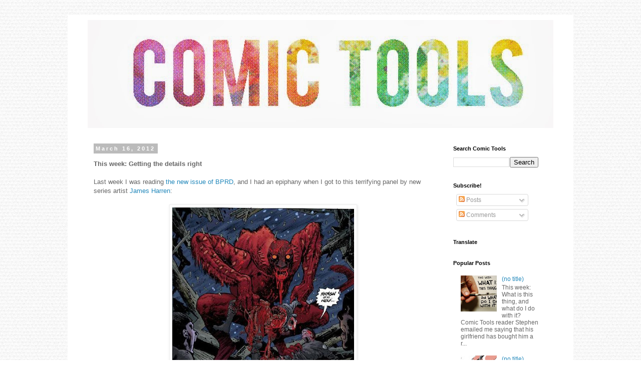

--- FILE ---
content_type: text/html; charset=UTF-8
request_url: http://www.comic-tools.com/2012/03/this-week-getting-details-right-last.html?showComment=1332372211294
body_size: 18286
content:
<!DOCTYPE html>
<html class='v2' dir='ltr' lang='en'>
<head>
<link href='https://www.blogger.com/static/v1/widgets/335934321-css_bundle_v2.css' rel='stylesheet' type='text/css'/>
<meta content='width=1100' name='viewport'/>
<meta content='text/html; charset=UTF-8' http-equiv='Content-Type'/>
<meta content='blogger' name='generator'/>
<link href='http://www.comic-tools.com/favicon.ico' rel='icon' type='image/x-icon'/>
<link href='http://www.comic-tools.com/2012/03/this-week-getting-details-right-last.html' rel='canonical'/>
<link rel="alternate" type="application/atom+xml" title="comic tools - Atom" href="http://www.comic-tools.com/feeds/posts/default" />
<link rel="alternate" type="application/rss+xml" title="comic tools - RSS" href="http://www.comic-tools.com/feeds/posts/default?alt=rss" />
<link rel="service.post" type="application/atom+xml" title="comic tools - Atom" href="https://www.blogger.com/feeds/36501346/posts/default" />

<link rel="alternate" type="application/atom+xml" title="comic tools - Atom" href="http://www.comic-tools.com/feeds/1391319467405434681/comments/default" />
<!--Can't find substitution for tag [blog.ieCssRetrofitLinks]-->
<link href='https://blogger.googleusercontent.com/img/b/R29vZ2xl/AVvXsEjS4rNi4WAVgqmgdlNO6mB161tfHJfdXsjGBoz8CQ78abVLRBCUYkiudRyBYxXgYKNb4wxYS82LhlNErQXLMvS4peyXgd-IYxSU9lQz1DxPElRyq8XQehkAmItSQn_nj-klftdJ/s400/tumblr_lzu4xxe3Ha1qajfbxo1_500.jpg' rel='image_src'/>
<meta content='http://www.comic-tools.com/2012/03/this-week-getting-details-right-last.html' property='og:url'/>
<meta content='comic tools' property='og:title'/>
<meta content='This week: Getting the details right Last week I was reading the new issue of BPRD , and I had an epiphany when I got to this terrifying pan...' property='og:description'/>
<meta content='https://blogger.googleusercontent.com/img/b/R29vZ2xl/AVvXsEjS4rNi4WAVgqmgdlNO6mB161tfHJfdXsjGBoz8CQ78abVLRBCUYkiudRyBYxXgYKNb4wxYS82LhlNErQXLMvS4peyXgd-IYxSU9lQz1DxPElRyq8XQehkAmItSQn_nj-klftdJ/w1200-h630-p-k-no-nu/tumblr_lzu4xxe3Ha1qajfbxo1_500.jpg' property='og:image'/>
<title>comic tools</title>
<style id='page-skin-1' type='text/css'><!--
/*
-----------------------------------------------
Blogger Template Style
Name:     Simple
Designer: Blogger
URL:      www.blogger.com
----------------------------------------------- */
/* Content
----------------------------------------------- */
body {
font: normal normal 12px 'Trebuchet MS', Trebuchet, Verdana, sans-serif;
color: #666666;
background: #ffffff url(http://1.bp.blogspot.com/-smHsp7gSkxE/UbO_bKoL0zI/AAAAAAAAAPk/h4FfUQ6wI-I/s0/white_paperboard.png) repeat scroll top left;
padding: 0 0 0 0;
}
html body .region-inner {
min-width: 0;
max-width: 100%;
width: auto;
}
h2 {
font-size: 22px;
}
a:link {
text-decoration:none;
color: #2288bb;
}
a:visited {
text-decoration:none;
color: #888888;
}
a:hover {
text-decoration:underline;
color: #33aaff;
}
.body-fauxcolumn-outer .fauxcolumn-inner {
background: transparent none repeat scroll top left;
_background-image: none;
}
.body-fauxcolumn-outer .cap-top {
position: absolute;
z-index: 1;
height: 400px;
width: 100%;
}
.body-fauxcolumn-outer .cap-top .cap-left {
width: 100%;
background: transparent none repeat-x scroll top left;
_background-image: none;
}
.content-outer {
-moz-box-shadow: 0 0 0 rgba(0, 0, 0, .15);
-webkit-box-shadow: 0 0 0 rgba(0, 0, 0, .15);
-goog-ms-box-shadow: 0 0 0 #333333;
box-shadow: 0 0 0 rgba(0, 0, 0, .15);
margin-bottom: 1px;
}
.content-inner {
padding: 10px 40px;
}
.content-inner {
background-color: #ffffff;
}
/* Header
----------------------------------------------- */
.header-outer {
background: transparent none repeat-x scroll 0 -400px;
_background-image: none;
}
.Header h1 {
font: normal normal 40px 'Trebuchet MS',Trebuchet,Verdana,sans-serif;
color: #000000;
text-shadow: 0 0 0 rgba(0, 0, 0, .2);
}
.Header h1 a {
color: #000000;
}
.Header .description {
font-size: 18px;
color: #000000;
}
.header-inner .Header .titlewrapper {
padding: 22px 0;
}
.header-inner .Header .descriptionwrapper {
padding: 0 0;
}
/* Tabs
----------------------------------------------- */
.tabs-inner .section:first-child {
border-top: 0 solid #dddddd;
}
.tabs-inner .section:first-child ul {
margin-top: -1px;
border-top: 1px solid #dddddd;
border-left: 1px solid #dddddd;
border-right: 1px solid #dddddd;
}
.tabs-inner .widget ul {
background: transparent none repeat-x scroll 0 -800px;
_background-image: none;
border-bottom: 1px solid #dddddd;
margin-top: 0;
margin-left: -30px;
margin-right: -30px;
}
.tabs-inner .widget li a {
display: inline-block;
padding: .6em 1em;
font: normal normal 12px 'Trebuchet MS', Trebuchet, Verdana, sans-serif;
color: #000000;
border-left: 1px solid #ffffff;
border-right: 1px solid #dddddd;
}
.tabs-inner .widget li:first-child a {
border-left: none;
}
.tabs-inner .widget li.selected a, .tabs-inner .widget li a:hover {
color: #000000;
background-color: #eeeeee;
text-decoration: none;
}
/* Columns
----------------------------------------------- */
.main-outer {
border-top: 0 solid transparent;
}
.fauxcolumn-left-outer .fauxcolumn-inner {
border-right: 1px solid transparent;
}
.fauxcolumn-right-outer .fauxcolumn-inner {
border-left: 1px solid transparent;
}
/* Headings
----------------------------------------------- */
div.widget > h2,
div.widget h2.title {
margin: 0 0 1em 0;
font: normal bold 11px 'Trebuchet MS',Trebuchet,Verdana,sans-serif;
color: #000000;
}
/* Widgets
----------------------------------------------- */
.widget .zippy {
color: #999999;
text-shadow: 2px 2px 1px rgba(0, 0, 0, .1);
}
.widget .popular-posts ul {
list-style: none;
}
/* Posts
----------------------------------------------- */
h2.date-header {
font: normal bold 11px Arial, Tahoma, Helvetica, FreeSans, sans-serif;
}
.date-header span {
background-color: #bbbbbb;
color: #ffffff;
padding: 0.4em;
letter-spacing: 3px;
margin: inherit;
}
.main-inner {
padding-top: 35px;
padding-bottom: 65px;
}
.main-inner .column-center-inner {
padding: 0 0;
}
.main-inner .column-center-inner .section {
margin: 0 1em;
}
.post {
margin: 0 0 45px 0;
}
h3.post-title, .comments h4 {
font: normal normal 22px 'Trebuchet MS',Trebuchet,Verdana,sans-serif;
margin: .75em 0 0;
}
.post-body {
font-size: 110%;
line-height: 1.4;
position: relative;
}
.post-body img, .post-body .tr-caption-container, .Profile img, .Image img,
.BlogList .item-thumbnail img {
padding: 2px;
background: #ffffff;
border: 1px solid #eeeeee;
-moz-box-shadow: 1px 1px 5px rgba(0, 0, 0, .1);
-webkit-box-shadow: 1px 1px 5px rgba(0, 0, 0, .1);
box-shadow: 1px 1px 5px rgba(0, 0, 0, .1);
}
.post-body img, .post-body .tr-caption-container {
padding: 5px;
}
.post-body .tr-caption-container {
color: #666666;
}
.post-body .tr-caption-container img {
padding: 0;
background: transparent;
border: none;
-moz-box-shadow: 0 0 0 rgba(0, 0, 0, .1);
-webkit-box-shadow: 0 0 0 rgba(0, 0, 0, .1);
box-shadow: 0 0 0 rgba(0, 0, 0, .1);
}
.post-header {
margin: 0 0 1.5em;
line-height: 1.6;
font-size: 90%;
}
.post-footer {
margin: 20px -2px 0;
padding: 5px 10px;
color: #666666;
background-color: #eeeeee;
border-bottom: 1px solid #eeeeee;
line-height: 1.6;
font-size: 90%;
}
#comments .comment-author {
padding-top: 1.5em;
border-top: 1px solid transparent;
background-position: 0 1.5em;
}
#comments .comment-author:first-child {
padding-top: 0;
border-top: none;
}
.avatar-image-container {
margin: .2em 0 0;
}
#comments .avatar-image-container img {
border: 1px solid #eeeeee;
}
/* Comments
----------------------------------------------- */
.comments .comments-content .icon.blog-author {
background-repeat: no-repeat;
background-image: url([data-uri]);
}
.comments .comments-content .loadmore a {
border-top: 1px solid #999999;
border-bottom: 1px solid #999999;
}
.comments .comment-thread.inline-thread {
background-color: #eeeeee;
}
.comments .continue {
border-top: 2px solid #999999;
}
/* Accents
---------------------------------------------- */
.section-columns td.columns-cell {
border-left: 1px solid transparent;
}
.blog-pager {
background: transparent url(//www.blogblog.com/1kt/simple/paging_dot.png) repeat-x scroll top center;
}
.blog-pager-older-link, .home-link,
.blog-pager-newer-link {
background-color: #ffffff;
padding: 5px;
}
.footer-outer {
border-top: 1px dashed #bbbbbb;
}
/* Mobile
----------------------------------------------- */
body.mobile  {
background-size: auto;
}
.mobile .body-fauxcolumn-outer {
background: transparent none repeat scroll top left;
}
.mobile .body-fauxcolumn-outer .cap-top {
background-size: 100% auto;
}
.mobile .content-outer {
-webkit-box-shadow: 0 0 3px rgba(0, 0, 0, .15);
box-shadow: 0 0 3px rgba(0, 0, 0, .15);
}
.mobile .tabs-inner .widget ul {
margin-left: 0;
margin-right: 0;
}
.mobile .post {
margin: 0;
}
.mobile .main-inner .column-center-inner .section {
margin: 0;
}
.mobile .date-header span {
padding: 0.1em 10px;
margin: 0 -10px;
}
.mobile h3.post-title {
margin: 0;
}
.mobile .blog-pager {
background: transparent none no-repeat scroll top center;
}
.mobile .footer-outer {
border-top: none;
}
.mobile .main-inner, .mobile .footer-inner {
background-color: #ffffff;
}
.mobile-index-contents {
color: #666666;
}
.mobile-link-button {
background-color: #2288bb;
}
.mobile-link-button a:link, .mobile-link-button a:visited {
color: #ffffff;
}
.mobile .tabs-inner .section:first-child {
border-top: none;
}
.mobile .tabs-inner .PageList .widget-content {
background-color: #eeeeee;
color: #000000;
border-top: 1px solid #dddddd;
border-bottom: 1px solid #dddddd;
}
.mobile .tabs-inner .PageList .widget-content .pagelist-arrow {
border-left: 1px solid #dddddd;
}

--></style>
<style id='template-skin-1' type='text/css'><!--
body {
min-width: 1010px;
}
.content-outer, .content-fauxcolumn-outer, .region-inner {
min-width: 1010px;
max-width: 1010px;
_width: 1010px;
}
.main-inner .columns {
padding-left: 0px;
padding-right: 230px;
}
.main-inner .fauxcolumn-center-outer {
left: 0px;
right: 230px;
/* IE6 does not respect left and right together */
_width: expression(this.parentNode.offsetWidth -
parseInt("0px") -
parseInt("230px") + 'px');
}
.main-inner .fauxcolumn-left-outer {
width: 0px;
}
.main-inner .fauxcolumn-right-outer {
width: 230px;
}
.main-inner .column-left-outer {
width: 0px;
right: 100%;
margin-left: -0px;
}
.main-inner .column-right-outer {
width: 230px;
margin-right: -230px;
}
#layout {
min-width: 0;
}
#layout .content-outer {
min-width: 0;
width: 800px;
}
#layout .region-inner {
min-width: 0;
width: auto;
}
body#layout div.add_widget {
padding: 8px;
}
body#layout div.add_widget a {
margin-left: 32px;
}
--></style>
<style>
    body {background-image:url(http\:\/\/1.bp.blogspot.com\/-smHsp7gSkxE\/UbO_bKoL0zI\/AAAAAAAAAPk\/h4FfUQ6wI-I\/s0\/white_paperboard.png);}
    
@media (max-width: 200px) { body {background-image:url(http\:\/\/1.bp.blogspot.com\/-smHsp7gSkxE\/UbO_bKoL0zI\/AAAAAAAAAPk\/h4FfUQ6wI-I\/w200\/white_paperboard.png);}}
@media (max-width: 400px) and (min-width: 201px) { body {background-image:url(http\:\/\/1.bp.blogspot.com\/-smHsp7gSkxE\/UbO_bKoL0zI\/AAAAAAAAAPk\/h4FfUQ6wI-I\/w400\/white_paperboard.png);}}
@media (max-width: 800px) and (min-width: 401px) { body {background-image:url(http\:\/\/1.bp.blogspot.com\/-smHsp7gSkxE\/UbO_bKoL0zI\/AAAAAAAAAPk\/h4FfUQ6wI-I\/w800\/white_paperboard.png);}}
@media (max-width: 1200px) and (min-width: 801px) { body {background-image:url(http\:\/\/1.bp.blogspot.com\/-smHsp7gSkxE\/UbO_bKoL0zI\/AAAAAAAAAPk\/h4FfUQ6wI-I\/w1200\/white_paperboard.png);}}
/* Last tag covers anything over one higher than the previous max-size cap. */
@media (min-width: 1201px) { body {background-image:url(http\:\/\/1.bp.blogspot.com\/-smHsp7gSkxE\/UbO_bKoL0zI\/AAAAAAAAAPk\/h4FfUQ6wI-I\/w1600\/white_paperboard.png);}}
  </style>
<link href='https://www.blogger.com/dyn-css/authorization.css?targetBlogID=36501346&amp;zx=dd523ecd-deac-4ce5-a2fe-d4755483caba' media='none' onload='if(media!=&#39;all&#39;)media=&#39;all&#39;' rel='stylesheet'/><noscript><link href='https://www.blogger.com/dyn-css/authorization.css?targetBlogID=36501346&amp;zx=dd523ecd-deac-4ce5-a2fe-d4755483caba' rel='stylesheet'/></noscript>
<meta name='google-adsense-platform-account' content='ca-host-pub-1556223355139109'/>
<meta name='google-adsense-platform-domain' content='blogspot.com'/>

</head>
<body class='loading variant-simplysimple'>
<div class='navbar no-items section' id='navbar' name='Navbar'>
</div>
<div class='body-fauxcolumns'>
<div class='fauxcolumn-outer body-fauxcolumn-outer'>
<div class='cap-top'>
<div class='cap-left'></div>
<div class='cap-right'></div>
</div>
<div class='fauxborder-left'>
<div class='fauxborder-right'></div>
<div class='fauxcolumn-inner'>
</div>
</div>
<div class='cap-bottom'>
<div class='cap-left'></div>
<div class='cap-right'></div>
</div>
</div>
</div>
<div class='content'>
<div class='content-fauxcolumns'>
<div class='fauxcolumn-outer content-fauxcolumn-outer'>
<div class='cap-top'>
<div class='cap-left'></div>
<div class='cap-right'></div>
</div>
<div class='fauxborder-left'>
<div class='fauxborder-right'></div>
<div class='fauxcolumn-inner'>
</div>
</div>
<div class='cap-bottom'>
<div class='cap-left'></div>
<div class='cap-right'></div>
</div>
</div>
</div>
<div class='content-outer'>
<div class='content-cap-top cap-top'>
<div class='cap-left'></div>
<div class='cap-right'></div>
</div>
<div class='fauxborder-left content-fauxborder-left'>
<div class='fauxborder-right content-fauxborder-right'></div>
<div class='content-inner'>
<header>
<div class='header-outer'>
<div class='header-cap-top cap-top'>
<div class='cap-left'></div>
<div class='cap-right'></div>
</div>
<div class='fauxborder-left header-fauxborder-left'>
<div class='fauxborder-right header-fauxborder-right'></div>
<div class='region-inner header-inner'>
<div class='header section' id='header' name='Header'><div class='widget Header' data-version='1' id='Header1'>
<div id='header-inner'>
<a href='http://www.comic-tools.com/' style='display: block'>
<img alt='comic tools' height='216px; ' id='Header1_headerimg' src='https://blogger.googleusercontent.com/img/b/R29vZ2xl/AVvXsEjqycxazzR-x6PaTZBTJpenAEL-Fkve7g9AfoSCBlX7gqNcG0HZt0wYBBQu0sAJHvFNBseKTIPAQpsMKfHwYOfTGcJPx4917hNnbpR5sDCAm2qi5civLlOfufOmg5HODF-9KZI16Q/s1600/header+2.jpg' style='display: block' width='960px; '/>
</a>
</div>
</div></div>
</div>
</div>
<div class='header-cap-bottom cap-bottom'>
<div class='cap-left'></div>
<div class='cap-right'></div>
</div>
</div>
</header>
<div class='tabs-outer'>
<div class='tabs-cap-top cap-top'>
<div class='cap-left'></div>
<div class='cap-right'></div>
</div>
<div class='fauxborder-left tabs-fauxborder-left'>
<div class='fauxborder-right tabs-fauxborder-right'></div>
<div class='region-inner tabs-inner'>
<div class='tabs no-items section' id='crosscol' name='Cross-Column'></div>
<div class='tabs no-items section' id='crosscol-overflow' name='Cross-Column 2'></div>
</div>
</div>
<div class='tabs-cap-bottom cap-bottom'>
<div class='cap-left'></div>
<div class='cap-right'></div>
</div>
</div>
<div class='main-outer'>
<div class='main-cap-top cap-top'>
<div class='cap-left'></div>
<div class='cap-right'></div>
</div>
<div class='fauxborder-left main-fauxborder-left'>
<div class='fauxborder-right main-fauxborder-right'></div>
<div class='region-inner main-inner'>
<div class='columns fauxcolumns'>
<div class='fauxcolumn-outer fauxcolumn-center-outer'>
<div class='cap-top'>
<div class='cap-left'></div>
<div class='cap-right'></div>
</div>
<div class='fauxborder-left'>
<div class='fauxborder-right'></div>
<div class='fauxcolumn-inner'>
</div>
</div>
<div class='cap-bottom'>
<div class='cap-left'></div>
<div class='cap-right'></div>
</div>
</div>
<div class='fauxcolumn-outer fauxcolumn-left-outer'>
<div class='cap-top'>
<div class='cap-left'></div>
<div class='cap-right'></div>
</div>
<div class='fauxborder-left'>
<div class='fauxborder-right'></div>
<div class='fauxcolumn-inner'>
</div>
</div>
<div class='cap-bottom'>
<div class='cap-left'></div>
<div class='cap-right'></div>
</div>
</div>
<div class='fauxcolumn-outer fauxcolumn-right-outer'>
<div class='cap-top'>
<div class='cap-left'></div>
<div class='cap-right'></div>
</div>
<div class='fauxborder-left'>
<div class='fauxborder-right'></div>
<div class='fauxcolumn-inner'>
</div>
</div>
<div class='cap-bottom'>
<div class='cap-left'></div>
<div class='cap-right'></div>
</div>
</div>
<!-- corrects IE6 width calculation -->
<div class='columns-inner'>
<div class='column-center-outer'>
<div class='column-center-inner'>
<div class='main section' id='main' name='Main'><div class='widget Blog' data-version='1' id='Blog1'>
<div class='blog-posts hfeed'>

          <div class="date-outer">
        
<h2 class='date-header'><span>March 16, 2012</span></h2>

          <div class="date-posts">
        
<div class='post-outer'>
<div class='post hentry uncustomized-post-template' itemprop='blogPost' itemscope='itemscope' itemtype='http://schema.org/BlogPosting'>
<meta content='https://blogger.googleusercontent.com/img/b/R29vZ2xl/AVvXsEjS4rNi4WAVgqmgdlNO6mB161tfHJfdXsjGBoz8CQ78abVLRBCUYkiudRyBYxXgYKNb4wxYS82LhlNErQXLMvS4peyXgd-IYxSU9lQz1DxPElRyq8XQehkAmItSQn_nj-klftdJ/s400/tumblr_lzu4xxe3Ha1qajfbxo1_500.jpg' itemprop='image_url'/>
<meta content='36501346' itemprop='blogId'/>
<meta content='1391319467405434681' itemprop='postId'/>
<a name='1391319467405434681'></a>
<div class='post-header'>
<div class='post-header-line-1'></div>
</div>
<div class='post-body entry-content' id='post-body-1391319467405434681' itemprop='description articleBody'>
<span style="font-weight: bold;">This week: Getting the details right</span><br /><br />Last week I was reading <a href="http://www.darkhorse.com/Comics/19-487/B-P-R-D-Hell-on-Earth-The-Long-Death-1-Duncan-Fegredo-cover">the new issue of BPRD</a>, and I had an epiphany when I got to this terrifying panel by new series artist <a href="http://www.darkhorse.com/Search/James%20Harren">James Harren</a>:<br /><a href="https://blogger.googleusercontent.com/img/b/R29vZ2xl/AVvXsEjDAzUJvKs_2jEyDddxKpr-fsWMJTDRxwoPQRA6gAqZs_PsQNbeQhJmX7pZJZglLeoObhJ-ddN89y97kEzRI_TWhyphenhyphenqG35bZyfolBe66-y2k__OPYQ3AqqcjM4MWAkz-O2aEFNhx/s1600/19488.jpg"></a><br /><a href="https://blogger.googleusercontent.com/img/b/R29vZ2xl/AVvXsEjS4rNi4WAVgqmgdlNO6mB161tfHJfdXsjGBoz8CQ78abVLRBCUYkiudRyBYxXgYKNb4wxYS82LhlNErQXLMvS4peyXgd-IYxSU9lQz1DxPElRyq8XQehkAmItSQn_nj-klftdJ/s1600/tumblr_lzu4xxe3Ha1qajfbxo1_500.jpg"><img alt="" border="0" id="BLOGGER_PHOTO_ID_5720692892868503106" src="https://blogger.googleusercontent.com/img/b/R29vZ2xl/AVvXsEjS4rNi4WAVgqmgdlNO6mB161tfHJfdXsjGBoz8CQ78abVLRBCUYkiudRyBYxXgYKNb4wxYS82LhlNErQXLMvS4peyXgd-IYxSU9lQz1DxPElRyq8XQehkAmItSQn_nj-klftdJ/s400/tumblr_lzu4xxe3Ha1qajfbxo1_500.jpg" style="display:block; margin:0px auto 10px; text-align:center;cursor:pointer; cursor:hand;width: 363px; height: 400px;" /></a>The epiphany concerned something about the design of the were-jaguar god designed by <a href="http://www.guydavisartworks.com/mainFrameset2.htm">Guy Davis</a> that I've been pondering for some time. This is Guy Davis' original design for the were-jaguar god:<br /><a href="https://blogger.googleusercontent.com/img/b/R29vZ2xl/AVvXsEiuwNyMehSUVGU4WyQaT8QhA12g1wb87ZmrEwW5eJEm2gI16iFFzHezA44tAQ1vkKWy_7Ygo9yfjOXrCVUnuGC3jNU6vvRfEj-f-iBf8RufgC8Jc_Twk4CkOssQbtbijaEK5f8a/s1600/13.jpg"><img alt="" border="0" id="BLOGGER_PHOTO_ID_5720886480805473346" src="https://blogger.googleusercontent.com/img/b/R29vZ2xl/AVvXsEiuwNyMehSUVGU4WyQaT8QhA12g1wb87ZmrEwW5eJEm2gI16iFFzHezA44tAQ1vkKWy_7Ygo9yfjOXrCVUnuGC3jNU6vvRfEj-f-iBf8RufgC8Jc_Twk4CkOssQbtbijaEK5f8a/s400/13.jpg" style="display:block; margin:0px auto 10px; text-align:center;cursor:pointer; cursor:hand;width: 280px; height: 400px;" /></a>For years now I've been pondering it's hands, and asking myself what made them seem so catlike even though structurally they're human hands. Having to really study paws for <a href="http://comictool.blogspot.com/2012/03/this-week-dogs-are-clenching-rocks-in.html">last week's entry</a> sowed the seed of the answer in my head, and I knew it as soon as I saw Harren's drawing: its holding invisible paw pads in it's hands.<br /><br />I mean, I'm sure that's not how Davis or Harren think of it when they draw the creature. Davis probably just intuited the structure of how a cat's paw looks and drew a human hand twisted into that position. But I've tried drawing it myself, and I could never seem to quite get it right. Looked at through the lens of what I learned doing that post however, it's now so clear: the resting position of the creature's hands matches the way an animal's fingers wrap around it's paw pads. Even without the pads there, it looks paw-like. It also looks twisted an horrible- if you try it, you'll see you can't really do that with your fingers, at least not that far back.<br /><br />That's not all Guy did either. Remember the vertebral ridge that four legged animals have between their shoulder blades? The creature totally has that, and the line of it's neck goes from that ridge to the top of the back of it's skull, just like on a four legged animal. Because it's standing, it gives the were-jaguar a hunched, looming posture. And it's ribcage isn't wide like a human's, it's deep and narrow. These characteristics are what allow the creature to look natural both moving like a humanoid and moving like a cat, while looking like neither.<br /><br /><a href="https://blogger.googleusercontent.com/img/b/R29vZ2xl/AVvXsEjDAzUJvKs_2jEyDddxKpr-fsWMJTDRxwoPQRA6gAqZs_PsQNbeQhJmX7pZJZglLeoObhJ-ddN89y97kEzRI_TWhyphenhyphenqG35bZyfolBe66-y2k__OPYQ3AqqcjM4MWAkz-O2aEFNhx/s1600/19488.jpg"><img alt="" border="0" id="BLOGGER_PHOTO_ID_5720886491001770130" src="https://blogger.googleusercontent.com/img/b/R29vZ2xl/AVvXsEjDAzUJvKs_2jEyDddxKpr-fsWMJTDRxwoPQRA6gAqZs_PsQNbeQhJmX7pZJZglLeoObhJ-ddN89y97kEzRI_TWhyphenhyphenqG35bZyfolBe66-y2k__OPYQ3AqqcjM4MWAkz-O2aEFNhx/s400/19488.jpg" style="display:block; margin:0px auto 10px; text-align:center;cursor:pointer; cursor:hand;width: 260px; height: 400px;" /></a>The trick with the hands isn't unique to the were-jaguar. Davis also used it for his design of the Wendigo. Again, look at how it's hands behave like a paw without the pads, allowing it to have both human and animal movements:<br /><a href="https://blogger.googleusercontent.com/img/b/R29vZ2xl/AVvXsEgMYDdb0FGjbXGkg0A3cGKRN5LfHjhGJqf19LB3FSzdUOib1LV1TQsG0pAS9BAwI4xTj3pGtjkYhg-GWDO3qKbA71zNBLmiS92-kIgtSWcrNf00GKrEzGGwReWC1Cu7am_5RQHY/s1600/tumblr_lngunvk3I91qc63ooo1_r1_500.jpg"><img alt="" border="0" id="BLOGGER_PHOTO_ID_5720692894203721362" src="https://blogger.googleusercontent.com/img/b/R29vZ2xl/AVvXsEgMYDdb0FGjbXGkg0A3cGKRN5LfHjhGJqf19LB3FSzdUOib1LV1TQsG0pAS9BAwI4xTj3pGtjkYhg-GWDO3qKbA71zNBLmiS92-kIgtSWcrNf00GKrEzGGwReWC1Cu7am_5RQHY/s400/tumblr_lngunvk3I91qc63ooo1_r1_500.jpg" style="display:block; margin:0px auto 10px; text-align:center;cursor:pointer; cursor:hand;width: 262px; height: 400px;" /></a><br /><br />Anatomical details also matter when you're depicting a character who's supposedly an expert at some sort of physical skill, like gymnastics or punching or, as in the following examples, archery.<br /><br />Archery coach Jim MacOuerrie recently wrote articles about 3 arches appearing in upcoming films: <a href="http://www.wired.com/geekdad/2012/03/the-hunger-games-trailer/">Katniss</a> from The Hunger Games, <a href="http://www.wired.com/geekdad/2012/02/new-brave-trailer-gets-it-right/">Merida</a> from Brave, and <a href="http://www.wired.com/geekdad/2012/03/avengers-hawkeye-archery/">Hawkeye</a> from The Avengers. Before you go read the articles, before I even say anything, I want you to look at the following two images and register your instant mental impression of which of them looks cooler, and also which looks like the better archer. Do it now.<br /><br /><br /><a href="https://blogger.googleusercontent.com/img/b/R29vZ2xl/AVvXsEji__mput0VDw4-qs-b17lKC0zARFXr86nyKSboOWuWPuC8GDndfy0ujuEtW-Pd2YzWrXzHwTWHPC6uKOTTGCSTbn1a2gZvXIqF9GS6c0Df2BqT2Y6T0FuZMXbPc6Z0_0nr0xeB/s1600/pose2.jpg"><img alt="" border="0" id="BLOGGER_PHOTO_ID_5720899418422742530" src="https://blogger.googleusercontent.com/img/b/R29vZ2xl/AVvXsEji__mput0VDw4-qs-b17lKC0zARFXr86nyKSboOWuWPuC8GDndfy0ujuEtW-Pd2YzWrXzHwTWHPC6uKOTTGCSTbn1a2gZvXIqF9GS6c0Df2BqT2Y6T0FuZMXbPc6Z0_0nr0xeB/s400/pose2.jpg" style="display:block; margin:0px auto 10px; text-align:center;cursor:pointer; cursor:hand;width: 400px; height: 353px;" /></a><a href="https://blogger.googleusercontent.com/img/b/R29vZ2xl/AVvXsEh6WGqz7J7Cyzmxu7dPPI5W6PrQBYfqoz_oIpr9u5dhAVmglgW-GkJTH6IlIlV02fpTK3c4OIGEN_w5b510zbxj-FIYH-6K4dA-wwImEJ5c92pSe9YeuxAD-TGQmtPb44SOoT4t/s1600/pose1.jpg"><img alt="" border="0" id="BLOGGER_PHOTO_ID_5720899412987959906" src="https://blogger.googleusercontent.com/img/b/R29vZ2xl/AVvXsEh6WGqz7J7Cyzmxu7dPPI5W6PrQBYfqoz_oIpr9u5dhAVmglgW-GkJTH6IlIlV02fpTK3c4OIGEN_w5b510zbxj-FIYH-6K4dA-wwImEJ5c92pSe9YeuxAD-TGQmtPb44SOoT4t/s400/pose1.jpg" style="display:block; margin:0px auto 10px; text-align:center;cursor:pointer; cursor:hand;width: 400px; height: 348px;" /></a><br />Even those of you who know dick about archery are saying Merida, right? Of course you are. Just because you don't know what good archery form is doesn't mean you still can't see things like tension, lines of force, and form. It's the same reason you might not know what good dancing is, but you know it when you see it. In fact, if you read the articles, the guy playing Hawkeye is making almost every conceivable rookie mistake there is. His form is so bad that he literally could not possibly hit his targets at all. In contrast, Merida and Katniss both have perfect, olympian form. For those of you who don't know, Hawkeye is supposed to be the best archer in the whole universe of some shit like that. And here he is looking less experienced than two ladies, even to the untrained eye. To the trained eye he looks goddamned ridiculous. The author even shows an 11 year old girl looking more cool and athletic than Hawkeye.<br /><br />That Katniss and Merida have correct form is no accident: The actress playing Katniss studies with an olympic archer, and the Pixar folks did their motherfucking research. With the internet, this is not hard for artists to do. It pays off not just because you'll have the private satisfaction of getting the details right: with physical action, getting the form right makes things look cooler, more badass, more beautiful.<br /><br /><br />You guys all know how much I love process art, and in searching for images of James harren's work online to find that drawing he did of the Jaguar god, I found some step by step pages on his Deviant Art page. As it turns out, doing BPRD has really forced him to learn as he goes and reassess his drawing process, which he talks about in these two examples:<br /><br /><a href="http://jharren.deviantart.com/art/Abe-page-17-walk-through-262683203?q=gallery%3Ajharren%2F20026280&amp;qo=16">Here's an older page</a>,<br /><br /><a href="http://jharren.deviantart.com/art/BPRD-The-Long-Death-pg-5-walkthrough-286430444?q=gallery%3Ajharren%2F20026280&amp;qo=2">and here's a newer page</a>.<br /><br />Look at those panels of Abe fighting that monster. Talk about lines of force!<br /><br />Finally, I have happy news. The marriage equality comic I posted about last week did <a href="http://www.kickstarter.com/projects/765505753/little-heart-a-comic-anthology-for-marriage-equali?ref=email">even better than it's Kickstarter goal</a>, will will definitely be happening! I don't know if any of you donated, but if you did, you have my thanks.<br /><br />Seeya next week!
<div style='clear: both;'></div>
</div>
<div class='post-footer'>
<div class='post-footer-line post-footer-line-1'>
<span class='post-author vcard'>
Posted by
<span class='fn' itemprop='author' itemscope='itemscope' itemtype='http://schema.org/Person'>
<meta content='https://www.blogger.com/profile/06956709507368856261' itemprop='url'/>
<a class='g-profile' href='https://www.blogger.com/profile/06956709507368856261' rel='author' title='author profile'>
<span itemprop='name'>Comic Tools</span>
</a>
</span>
</span>
<span class='post-timestamp'>
at
<meta content='http://www.comic-tools.com/2012/03/this-week-getting-details-right-last.html' itemprop='url'/>
<a class='timestamp-link' href='http://www.comic-tools.com/2012/03/this-week-getting-details-right-last.html' rel='bookmark' title='permanent link'><abbr class='published' itemprop='datePublished' title='2012-03-16T22:49:00-04:00'>10:49&#8239;PM</abbr></a>
</span>
<span class='post-comment-link'>
</span>
<span class='post-icons'>
<span class='item-control blog-admin pid-1740120516'>
<a href='https://www.blogger.com/post-edit.g?blogID=36501346&postID=1391319467405434681&from=pencil' title='Edit Post'>
<img alt='' class='icon-action' height='18' src='https://resources.blogblog.com/img/icon18_edit_allbkg.gif' width='18'/>
</a>
</span>
</span>
<div class='post-share-buttons goog-inline-block'>
<a class='goog-inline-block share-button sb-email' href='https://www.blogger.com/share-post.g?blogID=36501346&postID=1391319467405434681&target=email' target='_blank' title='Email This'><span class='share-button-link-text'>Email This</span></a><a class='goog-inline-block share-button sb-blog' href='https://www.blogger.com/share-post.g?blogID=36501346&postID=1391319467405434681&target=blog' onclick='window.open(this.href, "_blank", "height=270,width=475"); return false;' target='_blank' title='BlogThis!'><span class='share-button-link-text'>BlogThis!</span></a><a class='goog-inline-block share-button sb-twitter' href='https://www.blogger.com/share-post.g?blogID=36501346&postID=1391319467405434681&target=twitter' target='_blank' title='Share to X'><span class='share-button-link-text'>Share to X</span></a><a class='goog-inline-block share-button sb-facebook' href='https://www.blogger.com/share-post.g?blogID=36501346&postID=1391319467405434681&target=facebook' onclick='window.open(this.href, "_blank", "height=430,width=640"); return false;' target='_blank' title='Share to Facebook'><span class='share-button-link-text'>Share to Facebook</span></a><a class='goog-inline-block share-button sb-pinterest' href='https://www.blogger.com/share-post.g?blogID=36501346&postID=1391319467405434681&target=pinterest' target='_blank' title='Share to Pinterest'><span class='share-button-link-text'>Share to Pinterest</span></a>
</div>
</div>
<div class='post-footer-line post-footer-line-2'>
<span class='post-labels'>
Labels:
<a href='http://www.comic-tools.com/search/label/Guy%20Davis' rel='tag'>Guy Davis</a>,
<a href='http://www.comic-tools.com/search/label/Matt%20Bernier' rel='tag'>Matt Bernier</a>
</span>
</div>
<div class='post-footer-line post-footer-line-3'>
<span class='post-location'>
</span>
</div>
</div>
</div>
<div class='comments' id='comments'>
<a name='comments'></a>
<h4>6 comments:</h4>
<div id='Blog1_comments-block-wrapper'>
<dl class='avatar-comment-indent' id='comments-block'>
<dt class='comment-author ' id='c3316489982772871939'>
<a name='c3316489982772871939'></a>
<div class="avatar-image-container avatar-stock"><span dir="ltr"><a href="https://www.blogger.com/profile/02403014951987529401" target="" rel="nofollow" onclick="" class="avatar-hovercard" id="av-3316489982772871939-02403014951987529401"><img src="//www.blogger.com/img/blogger_logo_round_35.png" width="35" height="35" alt="" title="by Jim MacQuarrie">

</a></span></div>
<a href='https://www.blogger.com/profile/02403014951987529401' rel='nofollow'>by Jim MacQuarrie</a>
said...
</dt>
<dd class='comment-body' id='Blog1_cmt-3316489982772871939'>
<p>
Thanks for understanding what I was saying and why it matters. <br /><br />You have a great site here. I&#39;ll be back.
</p>
</dd>
<dd class='comment-footer'>
<span class='comment-timestamp'>
<a href='http://www.comic-tools.com/2012/03/this-week-getting-details-right-last.html?showComment=1332371667846#c3316489982772871939' title='comment permalink'>
Wed Mar 21, 07:14:00 PM EDT
</a>
<span class='item-control blog-admin pid-911049255'>
<a class='comment-delete' href='https://www.blogger.com/comment/delete/36501346/3316489982772871939' title='Delete Comment'>
<img src='https://resources.blogblog.com/img/icon_delete13.gif'/>
</a>
</span>
</span>
</dd>
<dt class='comment-author blog-author' id='c126613257804973498'>
<a name='c126613257804973498'></a>
<div class="avatar-image-container vcard"><span dir="ltr"><a href="https://www.blogger.com/profile/06956709507368856261" target="" rel="nofollow" onclick="" class="avatar-hovercard" id="av-126613257804973498-06956709507368856261"><img src="https://resources.blogblog.com/img/blank.gif" width="35" height="35" class="delayLoad" style="display: none;" longdesc="//blogger.googleusercontent.com/img/b/R29vZ2xl/AVvXsEjvmqcMKCzLJxT1W3i6P3U3AZFNUIG7yujo7emLFcdn9ZZ-yJSpZ35MgPlWTZE4EfB8dozzN1FnW5RnUByddgDoxRAfMfWm_zz_YiAwSv5iMAStNsqDC6qdLQdkm8vWcg/s45-c/DSC05233.JPG" alt="" title="Comic Tools">

<noscript><img src="//blogger.googleusercontent.com/img/b/R29vZ2xl/AVvXsEjvmqcMKCzLJxT1W3i6P3U3AZFNUIG7yujo7emLFcdn9ZZ-yJSpZ35MgPlWTZE4EfB8dozzN1FnW5RnUByddgDoxRAfMfWm_zz_YiAwSv5iMAStNsqDC6qdLQdkm8vWcg/s45-c/DSC05233.JPG" width="35" height="35" class="photo" alt=""></noscript></a></span></div>
<a href='https://www.blogger.com/profile/06956709507368856261' rel='nofollow'>Comic Tools</a>
said...
</dt>
<dd class='comment-body' id='Blog1_cmt-126613257804973498'>
<p>
WHOA! Hi! Thanks! Not even so much for the compliment (thanks for that too), but for the great articles. I had no idea you were an artist too! I&#39;ll post a link to your site when I post about the Beat article.
</p>
</dd>
<dd class='comment-footer'>
<span class='comment-timestamp'>
<a href='http://www.comic-tools.com/2012/03/this-week-getting-details-right-last.html?showComment=1332372103397#c126613257804973498' title='comment permalink'>
Wed Mar 21, 07:21:00 PM EDT
</a>
<span class='item-control blog-admin pid-1740120516'>
<a class='comment-delete' href='https://www.blogger.com/comment/delete/36501346/126613257804973498' title='Delete Comment'>
<img src='https://resources.blogblog.com/img/icon_delete13.gif'/>
</a>
</span>
</span>
</dd>
<dt class='comment-author ' id='c1871872432409831931'>
<a name='c1871872432409831931'></a>
<div class="avatar-image-container avatar-stock"><span dir="ltr"><a href="https://www.blogger.com/profile/02403014951987529401" target="" rel="nofollow" onclick="" class="avatar-hovercard" id="av-1871872432409831931-02403014951987529401"><img src="//www.blogger.com/img/blogger_logo_round_35.png" width="35" height="35" alt="" title="by Jim MacQuarrie">

</a></span></div>
<a href='https://www.blogger.com/profile/02403014951987529401' rel='nofollow'>by Jim MacQuarrie</a>
said...
</dt>
<dd class='comment-body' id='Blog1_cmt-1871872432409831931'>
<p>
Katniss doesn&#39;t have perfect form, but she&#39;s very good. Give her another two years and she could compete on the national level if she wanted. Meanwhile she&#39;s good enough to look believable in a movie.<br /><br />I used to write about archery in comics at the Suspension of Disbelief blog ; if there&#39;s anything there that you can use, you&#39;re welcome to it. <br /><br />I&#39;m considering creating an &quot;archery for artists and actors&quot; site, with reference photos and drawings and lots of notes; think anyone would be interested?
</p>
</dd>
<dd class='comment-footer'>
<span class='comment-timestamp'>
<a href='http://www.comic-tools.com/2012/03/this-week-getting-details-right-last.html?showComment=1332372211294#c1871872432409831931' title='comment permalink'>
Wed Mar 21, 07:23:00 PM EDT
</a>
<span class='item-control blog-admin pid-911049255'>
<a class='comment-delete' href='https://www.blogger.com/comment/delete/36501346/1871872432409831931' title='Delete Comment'>
<img src='https://resources.blogblog.com/img/icon_delete13.gif'/>
</a>
</span>
</span>
</dd>
<dt class='comment-author blog-author' id='c8813884269844477483'>
<a name='c8813884269844477483'></a>
<div class="avatar-image-container vcard"><span dir="ltr"><a href="https://www.blogger.com/profile/06956709507368856261" target="" rel="nofollow" onclick="" class="avatar-hovercard" id="av-8813884269844477483-06956709507368856261"><img src="https://resources.blogblog.com/img/blank.gif" width="35" height="35" class="delayLoad" style="display: none;" longdesc="//blogger.googleusercontent.com/img/b/R29vZ2xl/AVvXsEjvmqcMKCzLJxT1W3i6P3U3AZFNUIG7yujo7emLFcdn9ZZ-yJSpZ35MgPlWTZE4EfB8dozzN1FnW5RnUByddgDoxRAfMfWm_zz_YiAwSv5iMAStNsqDC6qdLQdkm8vWcg/s45-c/DSC05233.JPG" alt="" title="Comic Tools">

<noscript><img src="//blogger.googleusercontent.com/img/b/R29vZ2xl/AVvXsEjvmqcMKCzLJxT1W3i6P3U3AZFNUIG7yujo7emLFcdn9ZZ-yJSpZ35MgPlWTZE4EfB8dozzN1FnW5RnUByddgDoxRAfMfWm_zz_YiAwSv5iMAStNsqDC6qdLQdkm8vWcg/s45-c/DSC05233.JPG" width="35" height="35" class="photo" alt=""></noscript></a></span></div>
<a href='https://www.blogger.com/profile/06956709507368856261' rel='nofollow'>Comic Tools</a>
said...
</dt>
<dd class='comment-body' id='Blog1_cmt-8813884269844477483'>
<p>
Ha, I&#39;d say not many, but you know what my most popular post ever was? The one on fucking ruling pens. It&#39;s hard to tell what obscure information people will seek out. But this blog is all about centralizing information for artists, so if you make it, I&#39;ll certainly post it.
</p>
</dd>
<dd class='comment-footer'>
<span class='comment-timestamp'>
<a href='http://www.comic-tools.com/2012/03/this-week-getting-details-right-last.html?showComment=1332372396545#c8813884269844477483' title='comment permalink'>
Wed Mar 21, 07:26:00 PM EDT
</a>
<span class='item-control blog-admin pid-1740120516'>
<a class='comment-delete' href='https://www.blogger.com/comment/delete/36501346/8813884269844477483' title='Delete Comment'>
<img src='https://resources.blogblog.com/img/icon_delete13.gif'/>
</a>
</span>
</span>
</dd>
<dt class='comment-author ' id='c151878476920954760'>
<a name='c151878476920954760'></a>
<div class="avatar-image-container vcard"><span dir="ltr"><a href="https://www.blogger.com/profile/12587691922520314910" target="" rel="nofollow" onclick="" class="avatar-hovercard" id="av-151878476920954760-12587691922520314910"><img src="https://resources.blogblog.com/img/blank.gif" width="35" height="35" class="delayLoad" style="display: none;" longdesc="//4.bp.blogspot.com/_OFHSp7jT3KI/S6qOOwG4CgI/AAAAAAAAAAk/bNZYrGSbdLc/S45-s35/767914.jpg" alt="" title="Rx3">

<noscript><img src="//4.bp.blogspot.com/_OFHSp7jT3KI/S6qOOwG4CgI/AAAAAAAAAAk/bNZYrGSbdLc/S45-s35/767914.jpg" width="35" height="35" class="photo" alt=""></noscript></a></span></div>
<a href='https://www.blogger.com/profile/12587691922520314910' rel='nofollow'>Rx3</a>
said...
</dt>
<dd class='comment-body' id='Blog1_cmt-151878476920954760'>
<p>
Absolutely fascinating and informative read. Keep up the fantastic work as always.
</p>
</dd>
<dd class='comment-footer'>
<span class='comment-timestamp'>
<a href='http://www.comic-tools.com/2012/03/this-week-getting-details-right-last.html?showComment=1332690467624#c151878476920954760' title='comment permalink'>
Sun Mar 25, 11:47:00 AM EDT
</a>
<span class='item-control blog-admin pid-1114937023'>
<a class='comment-delete' href='https://www.blogger.com/comment/delete/36501346/151878476920954760' title='Delete Comment'>
<img src='https://resources.blogblog.com/img/icon_delete13.gif'/>
</a>
</span>
</span>
</dd>
<dt class='comment-author ' id='c7050786571885639119'>
<a name='c7050786571885639119'></a>
<div class="avatar-image-container vcard"><span dir="ltr"><a href="https://www.blogger.com/profile/03212539351021166409" target="" rel="nofollow" onclick="" class="avatar-hovercard" id="av-7050786571885639119-03212539351021166409"><img src="https://resources.blogblog.com/img/blank.gif" width="35" height="35" class="delayLoad" style="display: none;" longdesc="//blogger.googleusercontent.com/img/b/R29vZ2xl/AVvXsEiz80YK9_tii2tlx5Am_TzfEY7oJOyjULY08zsr89C9dOapjpQpEICanIuYK04AtX0A7wqhJ-BQ47VpPvT1SV4LY0Xg44eugL2Rp6JAv-DiAleOGXZJDqJKL0cO4GbTzC4/s45-c/LAPINSKI_03.jpg" alt="" title="Michael Lapinski">

<noscript><img src="//blogger.googleusercontent.com/img/b/R29vZ2xl/AVvXsEiz80YK9_tii2tlx5Am_TzfEY7oJOyjULY08zsr89C9dOapjpQpEICanIuYK04AtX0A7wqhJ-BQ47VpPvT1SV4LY0Xg44eugL2Rp6JAv-DiAleOGXZJDqJKL0cO4GbTzC4/s45-c/LAPINSKI_03.jpg" width="35" height="35" class="photo" alt=""></noscript></a></span></div>
<a href='https://www.blogger.com/profile/03212539351021166409' rel='nofollow'>Michael Lapinski</a>
said...
</dt>
<dd class='comment-body' id='Blog1_cmt-7050786571885639119'>
<p>
Great observations! Harren&#39;s BPRD work has been thrilling and schooling me on every page. On the archery note, keep an eye on David Aja&#39;s upcoming Hawkeye series. I think the guy&#39;s a master page designer but I&#39;d be curious how his shooting form holds up against the others. http://blog.davidaja.com/2012/04/hawkeye.html
</p>
</dd>
<dd class='comment-footer'>
<span class='comment-timestamp'>
<a href='http://www.comic-tools.com/2012/03/this-week-getting-details-right-last.html?showComment=1334761868182#c7050786571885639119' title='comment permalink'>
Wed Apr 18, 11:11:00 AM EDT
</a>
<span class='item-control blog-admin pid-349775001'>
<a class='comment-delete' href='https://www.blogger.com/comment/delete/36501346/7050786571885639119' title='Delete Comment'>
<img src='https://resources.blogblog.com/img/icon_delete13.gif'/>
</a>
</span>
</span>
</dd>
</dl>
</div>
<p class='comment-footer'>
<a href='https://www.blogger.com/comment/fullpage/post/36501346/1391319467405434681' onclick=''>Post a Comment</a>
</p>
</div>
</div>

        </div></div>
      
</div>
<div class='blog-pager' id='blog-pager'>
<span id='blog-pager-newer-link'>
<a class='blog-pager-newer-link' href='http://www.comic-tools.com/2012/03/last-night-instead-of-posting-i-stayed.html' id='Blog1_blog-pager-newer-link' title='Newer Post'>Newer Post</a>
</span>
<span id='blog-pager-older-link'>
<a class='blog-pager-older-link' href='http://www.comic-tools.com/2012/03/out-of-respect-for-passing-of-great.html' id='Blog1_blog-pager-older-link' title='Older Post'>Older Post</a>
</span>
<a class='home-link' href='http://www.comic-tools.com/'>Home</a>
</div>
<div class='clear'></div>
<div class='post-feeds'>
<div class='feed-links'>
Subscribe to:
<a class='feed-link' href='http://www.comic-tools.com/feeds/1391319467405434681/comments/default' target='_blank' type='application/atom+xml'>Post Comments (Atom)</a>
</div>
</div>
</div></div>
</div>
</div>
<div class='column-left-outer'>
<div class='column-left-inner'>
<aside>
</aside>
</div>
</div>
<div class='column-right-outer'>
<div class='column-right-inner'>
<aside>
<div class='sidebar section' id='sidebar-right-1'><div class='widget BlogSearch' data-version='1' id='BlogSearch1'>
<h2 class='title'>Search Comic Tools</h2>
<div class='widget-content'>
<div id='BlogSearch1_form'>
<form action='http://www.comic-tools.com/search' class='gsc-search-box' target='_top'>
<table cellpadding='0' cellspacing='0' class='gsc-search-box'>
<tbody>
<tr>
<td class='gsc-input'>
<input autocomplete='off' class='gsc-input' name='q' size='10' title='search' type='text' value=''/>
</td>
<td class='gsc-search-button'>
<input class='gsc-search-button' title='search' type='submit' value='Search'/>
</td>
</tr>
</tbody>
</table>
</form>
</div>
</div>
<div class='clear'></div>
</div><div class='widget Subscribe' data-version='1' id='Subscribe2'>
<div style='white-space:nowrap'>
<h2 class='title'>Subscribe!</h2>
<div class='widget-content'>
<div class='subscribe-wrapper subscribe-type-POST'>
<div class='subscribe expanded subscribe-type-POST' id='SW_READER_LIST_Subscribe2POST' style='display:none;'>
<div class='top'>
<span class='inner' onclick='return(_SW_toggleReaderList(event, "Subscribe2POST"));'>
<img class='subscribe-dropdown-arrow' src='https://resources.blogblog.com/img/widgets/arrow_dropdown.gif'/>
<img align='absmiddle' alt='' border='0' class='feed-icon' src='https://resources.blogblog.com/img/icon_feed12.png'/>
Posts
</span>
<div class='feed-reader-links'>
<a class='feed-reader-link' href='https://www.netvibes.com/subscribe.php?url=http%3A%2F%2Fwww.comic-tools.com%2Ffeeds%2Fposts%2Fdefault' target='_blank'>
<img src='https://resources.blogblog.com/img/widgets/subscribe-netvibes.png'/>
</a>
<a class='feed-reader-link' href='https://add.my.yahoo.com/content?url=http%3A%2F%2Fwww.comic-tools.com%2Ffeeds%2Fposts%2Fdefault' target='_blank'>
<img src='https://resources.blogblog.com/img/widgets/subscribe-yahoo.png'/>
</a>
<a class='feed-reader-link' href='http://www.comic-tools.com/feeds/posts/default' target='_blank'>
<img align='absmiddle' class='feed-icon' src='https://resources.blogblog.com/img/icon_feed12.png'/>
                  Atom
                </a>
</div>
</div>
<div class='bottom'></div>
</div>
<div class='subscribe' id='SW_READER_LIST_CLOSED_Subscribe2POST' onclick='return(_SW_toggleReaderList(event, "Subscribe2POST"));'>
<div class='top'>
<span class='inner'>
<img class='subscribe-dropdown-arrow' src='https://resources.blogblog.com/img/widgets/arrow_dropdown.gif'/>
<span onclick='return(_SW_toggleReaderList(event, "Subscribe2POST"));'>
<img align='absmiddle' alt='' border='0' class='feed-icon' src='https://resources.blogblog.com/img/icon_feed12.png'/>
Posts
</span>
</span>
</div>
<div class='bottom'></div>
</div>
</div>
<div class='subscribe-wrapper subscribe-type-PER_POST'>
<div class='subscribe expanded subscribe-type-PER_POST' id='SW_READER_LIST_Subscribe2PER_POST' style='display:none;'>
<div class='top'>
<span class='inner' onclick='return(_SW_toggleReaderList(event, "Subscribe2PER_POST"));'>
<img class='subscribe-dropdown-arrow' src='https://resources.blogblog.com/img/widgets/arrow_dropdown.gif'/>
<img align='absmiddle' alt='' border='0' class='feed-icon' src='https://resources.blogblog.com/img/icon_feed12.png'/>
Comments
</span>
<div class='feed-reader-links'>
<a class='feed-reader-link' href='https://www.netvibes.com/subscribe.php?url=http%3A%2F%2Fwww.comic-tools.com%2Ffeeds%2F1391319467405434681%2Fcomments%2Fdefault' target='_blank'>
<img src='https://resources.blogblog.com/img/widgets/subscribe-netvibes.png'/>
</a>
<a class='feed-reader-link' href='https://add.my.yahoo.com/content?url=http%3A%2F%2Fwww.comic-tools.com%2Ffeeds%2F1391319467405434681%2Fcomments%2Fdefault' target='_blank'>
<img src='https://resources.blogblog.com/img/widgets/subscribe-yahoo.png'/>
</a>
<a class='feed-reader-link' href='http://www.comic-tools.com/feeds/1391319467405434681/comments/default' target='_blank'>
<img align='absmiddle' class='feed-icon' src='https://resources.blogblog.com/img/icon_feed12.png'/>
                  Atom
                </a>
</div>
</div>
<div class='bottom'></div>
</div>
<div class='subscribe' id='SW_READER_LIST_CLOSED_Subscribe2PER_POST' onclick='return(_SW_toggleReaderList(event, "Subscribe2PER_POST"));'>
<div class='top'>
<span class='inner'>
<img class='subscribe-dropdown-arrow' src='https://resources.blogblog.com/img/widgets/arrow_dropdown.gif'/>
<span onclick='return(_SW_toggleReaderList(event, "Subscribe2PER_POST"));'>
<img align='absmiddle' alt='' border='0' class='feed-icon' src='https://resources.blogblog.com/img/icon_feed12.png'/>
Comments
</span>
</span>
</div>
<div class='bottom'></div>
</div>
</div>
<div style='clear:both'></div>
</div>
</div>
<div class='clear'></div>
</div><div class='widget Translate' data-version='1' id='Translate1'>
<h2 class='title'>Translate</h2>
<div id='google_translate_element'></div>
<script>
    function googleTranslateElementInit() {
      new google.translate.TranslateElement({
        pageLanguage: 'en',
        autoDisplay: 'true',
        layout: google.translate.TranslateElement.InlineLayout.VERTICAL
      }, 'google_translate_element');
    }
  </script>
<script src='//translate.google.com/translate_a/element.js?cb=googleTranslateElementInit'></script>
<div class='clear'></div>
</div><div class='widget PopularPosts' data-version='1' id='PopularPosts1'>
<h2>Popular Posts</h2>
<div class='widget-content popular-posts'>
<ul>
<li>
<div class='item-content'>
<div class='item-thumbnail'>
<a href='http://www.comic-tools.com/2009/03/this-week-what-is-this-thing-and-what.html' target='_blank'>
<img alt='' border='0' src='https://blogger.googleusercontent.com/img/b/R29vZ2xl/AVvXsEg6LBK8ndsKwCYt_hBboxCRw1pz49TDLAS__IJwIiYh-bSZ6eCKpcx9thyphenhyphenive6n0iIM2aQxiZCkuMZPgzBJyJBKwKaxmD47mfvq4SiDBV9Sp-WacweNPa_53RvDJvXGE1PO91E-/w72-h72-p-k-no-nu/title.jpg'/>
</a>
</div>
<div class='item-title'><a href='http://www.comic-tools.com/2009/03/this-week-what-is-this-thing-and-what.html'>(no title)</a></div>
<div class='item-snippet'>This week: What is this thing, and what do I do with it? Comic Tools reader Stephen emailed me saying that his girlfriend has bought him a r...</div>
</div>
<div style='clear: both;'></div>
</li>
<li>
<div class='item-content'>
<div class='item-thumbnail'>
<a href='http://www.comic-tools.com/2009/03/this-week-how-to-get-perfect-white-out.html' target='_blank'>
<img alt='' border='0' src='https://blogger.googleusercontent.com/img/b/R29vZ2xl/AVvXsEiEBJAMZ57R7YUHsJDOqUTIDLQhvYiGhKWcwVbvoOWWVwmLDS1omkZL3A6ilMUu2eP_U_wqje4HJLHNO4LU6HYHi-vCNGjGyVtleBzEfTTBFNsa4Mgwk-B0scth3a8N-Bcdp2oG/w72-h72-p-k-no-nu/title.jpg'/>
</a>
</div>
<div class='item-title'><a href='http://www.comic-tools.com/2009/03/this-week-how-to-get-perfect-white-out.html'>(no title)</a></div>
<div class='item-snippet'>This Week: How to get the perfect white-out consistency If you&#39;re not very familliar with art materials you might be thinking to yoursel...</div>
</div>
<div style='clear: both;'></div>
</li>
<li>
<div class='item-content'>
<div class='item-thumbnail'>
<a href='http://www.comic-tools.com/2013/07/how-to-scan-your-comics-part-1.html' target='_blank'>
<img alt='' border='0' src='https://blogger.googleusercontent.com/img/b/R29vZ2xl/AVvXsEjdMos6DKy_DQT13Jev2xXaUGtm38EfDC8OocHLj6GYI7Ii1yw4543lQIDvSF_mzrslb9oMVX2ySC-cO536Rd5d_1iL58jION1Max-e1UDEs9M0nUTGvqJWCjTD0jpYTcsrJqwufA/w72-h72-p-k-no-nu/scan+header_1023.jpg'/>
</a>
</div>
<div class='item-title'><a href='http://www.comic-tools.com/2013/07/how-to-scan-your-comics-part-1.html'>How to Scan Your Comics - Part 1</a></div>
<div class='item-snippet'>     For part one, I&#39;m going to start with the basics: scanning black and white line art to create a bitmap for black and white reproduc...</div>
</div>
<div style='clear: both;'></div>
</li>
<li>
<div class='item-content'>
<div class='item-thumbnail'>
<a href='http://www.comic-tools.com/2009/02/this-week-cartoonists-on-their-brushes.html' target='_blank'>
<img alt='' border='0' src='https://blogger.googleusercontent.com/img/b/R29vZ2xl/AVvXsEjNT4uM9B9llcNDUCdOIXyj-u0dF8G_U9ZM768ZQI0IGyxzPW0KS2oTzS9R8u3MT9v86CFWII17RDmK0Joi2k3BOWIH_UY1hXOZ2eu5rYxeqNHKGSJ50G7wgajNmso5XXR7EOQ1/w72-h72-p-k-no-nu/cotb.jpg'/>
</a>
</div>
<div class='item-title'><a href='http://www.comic-tools.com/2009/02/this-week-cartoonists-on-their-brushes.html'>(no title)</a></div>
<div class='item-snippet'>This week: Cartoonists on their brushes      These last four weeks have been all me talking about how I do things. A point I want to emphasi...</div>
</div>
<div style='clear: both;'></div>
</li>
<li>
<div class='item-content'>
<div class='item-thumbnail'>
<a href='http://www.comic-tools.com/2014/07/fact-checking-kolinsky-sable-brush-ban.html' target='_blank'>
<img alt='' border='0' src='https://blogger.googleusercontent.com/img/b/R29vZ2xl/AVvXsEgtZHk62YtZoLKf_lGA6R6j_dBbI2cD-bv1pPihZFAnKer7gys8o80g6ATwyKiNJQrdQTEMQpniRUW-PwTuwnIupdQfHnrTbegifuy0KcfHfBpj7Ydl-ZKOcnlTIKOeDn_K9DA_TQ/w72-h72-p-k-no-nu/Sable+brush+ban+header.jpg'/>
</a>
</div>
<div class='item-title'><a href='http://www.comic-tools.com/2014/07/fact-checking-kolinsky-sable-brush-ban.html'>Fact Checking the Kolinsky Sable Brush Ban</a></div>
<div class='item-snippet'>            Kolinsky sable paintbrushes, a favorite of many comics artists, have recently become difficult to obtain in the U.S. due to a my...</div>
</div>
<div style='clear: both;'></div>
</li>
</ul>
<div class='clear'></div>
</div>
</div><div class='widget Label' data-version='1' id='Label1'>
<h2>Tags</h2>
<div class='widget-content list-label-widget-content'>
<ul>
<li>
<a dir='ltr' href='http://www.comic-tools.com/search/label/Bullseye'>Bullseye</a>
<span dir='ltr'>(1)</span>
</li>
<li>
<a dir='ltr' href='http://www.comic-tools.com/search/label/Col-Erase'>Col-Erase</a>
<span dir='ltr'>(1)</span>
</li>
<li>
<a dir='ltr' href='http://www.comic-tools.com/search/label/How%20to%20Make%20Webcomics'>How to Make Webcomics</a>
<span dir='ltr'>(1)</span>
</li>
<li>
<a dir='ltr' href='http://www.comic-tools.com/search/label/Inking'>Inking</a>
<span dir='ltr'>(27)</span>
</li>
<li>
<a dir='ltr' href='http://www.comic-tools.com/search/label/MK%20Reed'>MK Reed</a>
<span dir='ltr'>(3)</span>
</li>
<li>
<a dir='ltr' href='http://www.comic-tools.com/search/label/Manifesto'>Manifesto</a>
<span dir='ltr'>(7)</span>
</li>
<li>
<a dir='ltr' href='http://www.comic-tools.com/search/label/Matt%20Bernier'>Matt Bernier</a>
<span dir='ltr'>(121)</span>
</li>
<li>
<a dir='ltr' href='http://www.comic-tools.com/search/label/Rivkah'>Rivkah</a>
<span dir='ltr'>(3)</span>
</li>
<li>
<a dir='ltr' href='http://www.comic-tools.com/search/label/advice'>advice</a>
<span dir='ltr'>(1)</span>
</li>
<li>
<a dir='ltr' href='http://www.comic-tools.com/search/label/anatomy'>anatomy</a>
<span dir='ltr'>(13)</span>
</li>
<li>
<a dir='ltr' href='http://www.comic-tools.com/search/label/brushes'>brushes</a>
<span dir='ltr'>(13)</span>
</li>
<li>
<a dir='ltr' href='http://www.comic-tools.com/search/label/cutting'>cutting</a>
<span dir='ltr'>(2)</span>
</li>
<li>
<a dir='ltr' href='http://www.comic-tools.com/search/label/fountain%20pen%20hacks'>fountain pen hacks</a>
<span dir='ltr'>(2)</span>
</li>
<li>
<a dir='ltr' href='http://www.comic-tools.com/search/label/friends'>friends</a>
<span dir='ltr'>(4)</span>
</li>
<li>
<a dir='ltr' href='http://www.comic-tools.com/search/label/inkwells'>inkwells</a>
<span dir='ltr'>(2)</span>
</li>
<li>
<a dir='ltr' href='http://www.comic-tools.com/search/label/lettering'>lettering</a>
<span dir='ltr'>(7)</span>
</li>
<li>
<a dir='ltr' href='http://www.comic-tools.com/search/label/markers'>markers</a>
<span dir='ltr'>(2)</span>
</li>
<li>
<a dir='ltr' href='http://www.comic-tools.com/search/label/paper'>paper</a>
<span dir='ltr'>(1)</span>
</li>
<li>
<a dir='ltr' href='http://www.comic-tools.com/search/label/pens'>pens</a>
<span dir='ltr'>(7)</span>
</li>
<li>
<a dir='ltr' href='http://www.comic-tools.com/search/label/pricing'>pricing</a>
<span dir='ltr'>(1)</span>
</li>
<li>
<a dir='ltr' href='http://www.comic-tools.com/search/label/print'>print</a>
<span dir='ltr'>(2)</span>
</li>
<li>
<a dir='ltr' href='http://www.comic-tools.com/search/label/reader%20comments'>reader comments</a>
<span dir='ltr'>(17)</span>
</li>
<li>
<a dir='ltr' href='http://www.comic-tools.com/search/label/storytelling'>storytelling</a>
<span dir='ltr'>(1)</span>
</li>
<li>
<a dir='ltr' href='http://www.comic-tools.com/search/label/tool%20reccomendations'>tool reccomendations</a>
<span dir='ltr'>(24)</span>
</li>
<li>
<a dir='ltr' href='http://www.comic-tools.com/search/label/tool%20talk'>tool talk</a>
<span dir='ltr'>(1)</span>
</li>
<li>
<a dir='ltr' href='http://www.comic-tools.com/search/label/tutorials'>tutorials</a>
<span dir='ltr'>(47)</span>
</li>
</ul>
<div class='clear'></div>
</div>
</div><div class='widget LinkList' data-version='1' id='LinkList1'>
<h2>Links</h2>
<div class='widget-content'>
<ul>
<li><a href='http://www.mkreed.com/survey.htm'>Take the survey.</a></li>
<li><a href='http://www.mkreed.com/'>MK Reed.com</a></li>
<li><a href='http://www.copykatcomic.com/'>Copykat</a></li>
<li><a href='http://www.blogger.com/www.reddingk.com/img/reproguide.pdf.webloc'>Reddingk Repro guide (PDF)</a></li>
<li><a href='http://consequentialart.wordpress.com/'>Josiah Leighton teaches you comics</a></li>
<li><a href='http://www.tomrichmond.com/blog/tag/tutorial/'>Tutorials from MAD cartoonist Tom Richmond</a></li>
<li><a href='http://www.sevencamels.blogspot.com/'>Storyboard artist Mark Kennedy talks composition</a></li>
<li><a href='http://http//www.blambot.com/articles.shtml'>Blambot Lettering Tutorials</a></li>
<li><a href='http://blog.dootdootgarden.com/'>Craig Thompson's blog</a></li>
<li><a href='http://comicrazys.com/category/famous-artists-cartoon-course/'>Comicrazys posts monthly lessons from Famous Artists Cartoon Course in PDF format</a></li>
<li><a href='http://mito0.20megsfree.com/brushes.html'>Mike Crowell's brush page</a></li>
<li><a href='http://www.animationarchive.org/2006/07/meta-top-ten-reasons-to-contribute-to.html#famousartists'>AnimationArchive.oirg, tons of amazing tutorials</a></li>
<li><a href='http://20cartoonquestions.blogspot.com/'>20 Questions With Cartoonists</a></li>
<li><a href='http://thetoolsartistsuse.com/'>The Tools Artists Use</a></li>
</ul>
<div class='clear'></div>
</div>
</div><div class='widget BlogArchive' data-version='1' id='BlogArchive1'>
<h2>Archive</h2>
<div class='widget-content'>
<div id='ArchiveList'>
<div id='BlogArchive1_ArchiveList'>
<ul class='hierarchy'>
<li class='archivedate collapsed'>
<a class='toggle' href='javascript:void(0)'>
<span class='zippy'>

        &#9658;&#160;
      
</span>
</a>
<a class='post-count-link' href='http://www.comic-tools.com/2014/'>
2014
</a>
<span class='post-count' dir='ltr'>(5)</span>
<ul class='hierarchy'>
<li class='archivedate collapsed'>
<a class='toggle' href='javascript:void(0)'>
<span class='zippy'>

        &#9658;&#160;
      
</span>
</a>
<a class='post-count-link' href='http://www.comic-tools.com/2014/07/'>
July 2014
</a>
<span class='post-count' dir='ltr'>(1)</span>
</li>
</ul>
<ul class='hierarchy'>
<li class='archivedate collapsed'>
<a class='toggle' href='javascript:void(0)'>
<span class='zippy'>

        &#9658;&#160;
      
</span>
</a>
<a class='post-count-link' href='http://www.comic-tools.com/2014/04/'>
April 2014
</a>
<span class='post-count' dir='ltr'>(1)</span>
</li>
</ul>
<ul class='hierarchy'>
<li class='archivedate collapsed'>
<a class='toggle' href='javascript:void(0)'>
<span class='zippy'>

        &#9658;&#160;
      
</span>
</a>
<a class='post-count-link' href='http://www.comic-tools.com/2014/03/'>
March 2014
</a>
<span class='post-count' dir='ltr'>(3)</span>
</li>
</ul>
</li>
</ul>
<ul class='hierarchy'>
<li class='archivedate collapsed'>
<a class='toggle' href='javascript:void(0)'>
<span class='zippy'>

        &#9658;&#160;
      
</span>
</a>
<a class='post-count-link' href='http://www.comic-tools.com/2013/'>
2013
</a>
<span class='post-count' dir='ltr'>(4)</span>
<ul class='hierarchy'>
<li class='archivedate collapsed'>
<a class='toggle' href='javascript:void(0)'>
<span class='zippy'>

        &#9658;&#160;
      
</span>
</a>
<a class='post-count-link' href='http://www.comic-tools.com/2013/08/'>
August 2013
</a>
<span class='post-count' dir='ltr'>(1)</span>
</li>
</ul>
<ul class='hierarchy'>
<li class='archivedate collapsed'>
<a class='toggle' href='javascript:void(0)'>
<span class='zippy'>

        &#9658;&#160;
      
</span>
</a>
<a class='post-count-link' href='http://www.comic-tools.com/2013/07/'>
July 2013
</a>
<span class='post-count' dir='ltr'>(3)</span>
</li>
</ul>
</li>
</ul>
<ul class='hierarchy'>
<li class='archivedate expanded'>
<a class='toggle' href='javascript:void(0)'>
<span class='zippy toggle-open'>

        &#9660;&#160;
      
</span>
</a>
<a class='post-count-link' href='http://www.comic-tools.com/2012/'>
2012
</a>
<span class='post-count' dir='ltr'>(29)</span>
<ul class='hierarchy'>
<li class='archivedate collapsed'>
<a class='toggle' href='javascript:void(0)'>
<span class='zippy'>

        &#9658;&#160;
      
</span>
</a>
<a class='post-count-link' href='http://www.comic-tools.com/2012/07/'>
July 2012
</a>
<span class='post-count' dir='ltr'>(2)</span>
</li>
</ul>
<ul class='hierarchy'>
<li class='archivedate collapsed'>
<a class='toggle' href='javascript:void(0)'>
<span class='zippy'>

        &#9658;&#160;
      
</span>
</a>
<a class='post-count-link' href='http://www.comic-tools.com/2012/06/'>
June 2012
</a>
<span class='post-count' dir='ltr'>(5)</span>
</li>
</ul>
<ul class='hierarchy'>
<li class='archivedate collapsed'>
<a class='toggle' href='javascript:void(0)'>
<span class='zippy'>

        &#9658;&#160;
      
</span>
</a>
<a class='post-count-link' href='http://www.comic-tools.com/2012/05/'>
May 2012
</a>
<span class='post-count' dir='ltr'>(2)</span>
</li>
</ul>
<ul class='hierarchy'>
<li class='archivedate collapsed'>
<a class='toggle' href='javascript:void(0)'>
<span class='zippy'>

        &#9658;&#160;
      
</span>
</a>
<a class='post-count-link' href='http://www.comic-tools.com/2012/04/'>
April 2012
</a>
<span class='post-count' dir='ltr'>(3)</span>
</li>
</ul>
<ul class='hierarchy'>
<li class='archivedate expanded'>
<a class='toggle' href='javascript:void(0)'>
<span class='zippy toggle-open'>

        &#9660;&#160;
      
</span>
</a>
<a class='post-count-link' href='http://www.comic-tools.com/2012/03/'>
March 2012
</a>
<span class='post-count' dir='ltr'>(9)</span>
<ul class='posts'>
<li><a href='http://www.comic-tools.com/2012/03/this-week-bullseye-podcasts-are-staple.html'>This week: Bullseye!Podcasts are a staple for many...</a></li>
<li><a href='http://www.comic-tools.com/2012/03/does-anyone-have-caran-dache-fixpencil.html'>Does anyone have a Caran D&#39;ache Fixpencil  3mm lea...</a></li>
<li><a href='http://www.comic-tools.com/2012/03/this-week-perfect-pen-sarah-glidden.html'>This week: The perfect pen?Sarah Glidden says this...</a></li>
<li><a href='http://www.comic-tools.com/2012/03/hi-new-people-for-any-regulars-who.html'>Hi new people! For any regulars who didn&#39;t see my ...</a></li>
<li><a href='http://www.comic-tools.com/2012/03/last-night-instead-of-posting-i-stayed.html'>Last night instead of posting I stayed up till 5:2...</a></li>
<li><a href='http://www.comic-tools.com/2012/03/this-week-getting-details-right-last.html'>This week: Getting the details rightLast week I wa...</a></li>
<li><a href='http://www.comic-tools.com/2012/03/out-of-respect-for-passing-of-great.html'>Out of respect for the passing of a great artist:</a></li>
<li><a href='http://www.comic-tools.com/2012/03/this-week-dogs-are-clenching-rocks-in.html'>This week: Dogs are clenching rocks in their paws....</a></li>
<li><a href='http://www.comic-tools.com/2012/03/this-week-draw-horse-of-course.html'>This week: Draw a horse, of course.Sorry for the w...</a></li>
</ul>
</li>
</ul>
<ul class='hierarchy'>
<li class='archivedate collapsed'>
<a class='toggle' href='javascript:void(0)'>
<span class='zippy'>

        &#9658;&#160;
      
</span>
</a>
<a class='post-count-link' href='http://www.comic-tools.com/2012/02/'>
February 2012
</a>
<span class='post-count' dir='ltr'>(3)</span>
</li>
</ul>
<ul class='hierarchy'>
<li class='archivedate collapsed'>
<a class='toggle' href='javascript:void(0)'>
<span class='zippy'>

        &#9658;&#160;
      
</span>
</a>
<a class='post-count-link' href='http://www.comic-tools.com/2012/01/'>
January 2012
</a>
<span class='post-count' dir='ltr'>(5)</span>
</li>
</ul>
</li>
</ul>
<ul class='hierarchy'>
<li class='archivedate collapsed'>
<a class='toggle' href='javascript:void(0)'>
<span class='zippy'>

        &#9658;&#160;
      
</span>
</a>
<a class='post-count-link' href='http://www.comic-tools.com/2011/'>
2011
</a>
<span class='post-count' dir='ltr'>(19)</span>
<ul class='hierarchy'>
<li class='archivedate collapsed'>
<a class='toggle' href='javascript:void(0)'>
<span class='zippy'>

        &#9658;&#160;
      
</span>
</a>
<a class='post-count-link' href='http://www.comic-tools.com/2011/12/'>
December 2011
</a>
<span class='post-count' dir='ltr'>(4)</span>
</li>
</ul>
<ul class='hierarchy'>
<li class='archivedate collapsed'>
<a class='toggle' href='javascript:void(0)'>
<span class='zippy'>

        &#9658;&#160;
      
</span>
</a>
<a class='post-count-link' href='http://www.comic-tools.com/2011/11/'>
November 2011
</a>
<span class='post-count' dir='ltr'>(6)</span>
</li>
</ul>
<ul class='hierarchy'>
<li class='archivedate collapsed'>
<a class='toggle' href='javascript:void(0)'>
<span class='zippy'>

        &#9658;&#160;
      
</span>
</a>
<a class='post-count-link' href='http://www.comic-tools.com/2011/02/'>
February 2011
</a>
<span class='post-count' dir='ltr'>(4)</span>
</li>
</ul>
<ul class='hierarchy'>
<li class='archivedate collapsed'>
<a class='toggle' href='javascript:void(0)'>
<span class='zippy'>

        &#9658;&#160;
      
</span>
</a>
<a class='post-count-link' href='http://www.comic-tools.com/2011/01/'>
January 2011
</a>
<span class='post-count' dir='ltr'>(5)</span>
</li>
</ul>
</li>
</ul>
<ul class='hierarchy'>
<li class='archivedate collapsed'>
<a class='toggle' href='javascript:void(0)'>
<span class='zippy'>

        &#9658;&#160;
      
</span>
</a>
<a class='post-count-link' href='http://www.comic-tools.com/2010/'>
2010
</a>
<span class='post-count' dir='ltr'>(10)</span>
<ul class='hierarchy'>
<li class='archivedate collapsed'>
<a class='toggle' href='javascript:void(0)'>
<span class='zippy'>

        &#9658;&#160;
      
</span>
</a>
<a class='post-count-link' href='http://www.comic-tools.com/2010/12/'>
December 2010
</a>
<span class='post-count' dir='ltr'>(2)</span>
</li>
</ul>
<ul class='hierarchy'>
<li class='archivedate collapsed'>
<a class='toggle' href='javascript:void(0)'>
<span class='zippy'>

        &#9658;&#160;
      
</span>
</a>
<a class='post-count-link' href='http://www.comic-tools.com/2010/06/'>
June 2010
</a>
<span class='post-count' dir='ltr'>(1)</span>
</li>
</ul>
<ul class='hierarchy'>
<li class='archivedate collapsed'>
<a class='toggle' href='javascript:void(0)'>
<span class='zippy'>

        &#9658;&#160;
      
</span>
</a>
<a class='post-count-link' href='http://www.comic-tools.com/2010/03/'>
March 2010
</a>
<span class='post-count' dir='ltr'>(1)</span>
</li>
</ul>
<ul class='hierarchy'>
<li class='archivedate collapsed'>
<a class='toggle' href='javascript:void(0)'>
<span class='zippy'>

        &#9658;&#160;
      
</span>
</a>
<a class='post-count-link' href='http://www.comic-tools.com/2010/02/'>
February 2010
</a>
<span class='post-count' dir='ltr'>(2)</span>
</li>
</ul>
<ul class='hierarchy'>
<li class='archivedate collapsed'>
<a class='toggle' href='javascript:void(0)'>
<span class='zippy'>

        &#9658;&#160;
      
</span>
</a>
<a class='post-count-link' href='http://www.comic-tools.com/2010/01/'>
January 2010
</a>
<span class='post-count' dir='ltr'>(4)</span>
</li>
</ul>
</li>
</ul>
<ul class='hierarchy'>
<li class='archivedate collapsed'>
<a class='toggle' href='javascript:void(0)'>
<span class='zippy'>

        &#9658;&#160;
      
</span>
</a>
<a class='post-count-link' href='http://www.comic-tools.com/2009/'>
2009
</a>
<span class='post-count' dir='ltr'>(69)</span>
<ul class='hierarchy'>
<li class='archivedate collapsed'>
<a class='toggle' href='javascript:void(0)'>
<span class='zippy'>

        &#9658;&#160;
      
</span>
</a>
<a class='post-count-link' href='http://www.comic-tools.com/2009/12/'>
December 2009
</a>
<span class='post-count' dir='ltr'>(5)</span>
</li>
</ul>
<ul class='hierarchy'>
<li class='archivedate collapsed'>
<a class='toggle' href='javascript:void(0)'>
<span class='zippy'>

        &#9658;&#160;
      
</span>
</a>
<a class='post-count-link' href='http://www.comic-tools.com/2009/11/'>
November 2009
</a>
<span class='post-count' dir='ltr'>(1)</span>
</li>
</ul>
<ul class='hierarchy'>
<li class='archivedate collapsed'>
<a class='toggle' href='javascript:void(0)'>
<span class='zippy'>

        &#9658;&#160;
      
</span>
</a>
<a class='post-count-link' href='http://www.comic-tools.com/2009/10/'>
October 2009
</a>
<span class='post-count' dir='ltr'>(2)</span>
</li>
</ul>
<ul class='hierarchy'>
<li class='archivedate collapsed'>
<a class='toggle' href='javascript:void(0)'>
<span class='zippy'>

        &#9658;&#160;
      
</span>
</a>
<a class='post-count-link' href='http://www.comic-tools.com/2009/09/'>
September 2009
</a>
<span class='post-count' dir='ltr'>(7)</span>
</li>
</ul>
<ul class='hierarchy'>
<li class='archivedate collapsed'>
<a class='toggle' href='javascript:void(0)'>
<span class='zippy'>

        &#9658;&#160;
      
</span>
</a>
<a class='post-count-link' href='http://www.comic-tools.com/2009/08/'>
August 2009
</a>
<span class='post-count' dir='ltr'>(8)</span>
</li>
</ul>
<ul class='hierarchy'>
<li class='archivedate collapsed'>
<a class='toggle' href='javascript:void(0)'>
<span class='zippy'>

        &#9658;&#160;
      
</span>
</a>
<a class='post-count-link' href='http://www.comic-tools.com/2009/07/'>
July 2009
</a>
<span class='post-count' dir='ltr'>(2)</span>
</li>
</ul>
<ul class='hierarchy'>
<li class='archivedate collapsed'>
<a class='toggle' href='javascript:void(0)'>
<span class='zippy'>

        &#9658;&#160;
      
</span>
</a>
<a class='post-count-link' href='http://www.comic-tools.com/2009/06/'>
June 2009
</a>
<span class='post-count' dir='ltr'>(2)</span>
</li>
</ul>
<ul class='hierarchy'>
<li class='archivedate collapsed'>
<a class='toggle' href='javascript:void(0)'>
<span class='zippy'>

        &#9658;&#160;
      
</span>
</a>
<a class='post-count-link' href='http://www.comic-tools.com/2009/05/'>
May 2009
</a>
<span class='post-count' dir='ltr'>(7)</span>
</li>
</ul>
<ul class='hierarchy'>
<li class='archivedate collapsed'>
<a class='toggle' href='javascript:void(0)'>
<span class='zippy'>

        &#9658;&#160;
      
</span>
</a>
<a class='post-count-link' href='http://www.comic-tools.com/2009/04/'>
April 2009
</a>
<span class='post-count' dir='ltr'>(8)</span>
</li>
</ul>
<ul class='hierarchy'>
<li class='archivedate collapsed'>
<a class='toggle' href='javascript:void(0)'>
<span class='zippy'>

        &#9658;&#160;
      
</span>
</a>
<a class='post-count-link' href='http://www.comic-tools.com/2009/03/'>
March 2009
</a>
<span class='post-count' dir='ltr'>(8)</span>
</li>
</ul>
<ul class='hierarchy'>
<li class='archivedate collapsed'>
<a class='toggle' href='javascript:void(0)'>
<span class='zippy'>

        &#9658;&#160;
      
</span>
</a>
<a class='post-count-link' href='http://www.comic-tools.com/2009/02/'>
February 2009
</a>
<span class='post-count' dir='ltr'>(9)</span>
</li>
</ul>
<ul class='hierarchy'>
<li class='archivedate collapsed'>
<a class='toggle' href='javascript:void(0)'>
<span class='zippy'>

        &#9658;&#160;
      
</span>
</a>
<a class='post-count-link' href='http://www.comic-tools.com/2009/01/'>
January 2009
</a>
<span class='post-count' dir='ltr'>(10)</span>
</li>
</ul>
</li>
</ul>
<ul class='hierarchy'>
<li class='archivedate collapsed'>
<a class='toggle' href='javascript:void(0)'>
<span class='zippy'>

        &#9658;&#160;
      
</span>
</a>
<a class='post-count-link' href='http://www.comic-tools.com/2008/'>
2008
</a>
<span class='post-count' dir='ltr'>(16)</span>
<ul class='hierarchy'>
<li class='archivedate collapsed'>
<a class='toggle' href='javascript:void(0)'>
<span class='zippy'>

        &#9658;&#160;
      
</span>
</a>
<a class='post-count-link' href='http://www.comic-tools.com/2008/12/'>
December 2008
</a>
<span class='post-count' dir='ltr'>(6)</span>
</li>
</ul>
<ul class='hierarchy'>
<li class='archivedate collapsed'>
<a class='toggle' href='javascript:void(0)'>
<span class='zippy'>

        &#9658;&#160;
      
</span>
</a>
<a class='post-count-link' href='http://www.comic-tools.com/2008/11/'>
November 2008
</a>
<span class='post-count' dir='ltr'>(8)</span>
</li>
</ul>
<ul class='hierarchy'>
<li class='archivedate collapsed'>
<a class='toggle' href='javascript:void(0)'>
<span class='zippy'>

        &#9658;&#160;
      
</span>
</a>
<a class='post-count-link' href='http://www.comic-tools.com/2008/10/'>
October 2008
</a>
<span class='post-count' dir='ltr'>(2)</span>
</li>
</ul>
</li>
</ul>
<ul class='hierarchy'>
<li class='archivedate collapsed'>
<a class='toggle' href='javascript:void(0)'>
<span class='zippy'>

        &#9658;&#160;
      
</span>
</a>
<a class='post-count-link' href='http://www.comic-tools.com/2007/'>
2007
</a>
<span class='post-count' dir='ltr'>(12)</span>
<ul class='hierarchy'>
<li class='archivedate collapsed'>
<a class='toggle' href='javascript:void(0)'>
<span class='zippy'>

        &#9658;&#160;
      
</span>
</a>
<a class='post-count-link' href='http://www.comic-tools.com/2007/07/'>
July 2007
</a>
<span class='post-count' dir='ltr'>(1)</span>
</li>
</ul>
<ul class='hierarchy'>
<li class='archivedate collapsed'>
<a class='toggle' href='javascript:void(0)'>
<span class='zippy'>

        &#9658;&#160;
      
</span>
</a>
<a class='post-count-link' href='http://www.comic-tools.com/2007/06/'>
June 2007
</a>
<span class='post-count' dir='ltr'>(1)</span>
</li>
</ul>
<ul class='hierarchy'>
<li class='archivedate collapsed'>
<a class='toggle' href='javascript:void(0)'>
<span class='zippy'>

        &#9658;&#160;
      
</span>
</a>
<a class='post-count-link' href='http://www.comic-tools.com/2007/05/'>
May 2007
</a>
<span class='post-count' dir='ltr'>(3)</span>
</li>
</ul>
<ul class='hierarchy'>
<li class='archivedate collapsed'>
<a class='toggle' href='javascript:void(0)'>
<span class='zippy'>

        &#9658;&#160;
      
</span>
</a>
<a class='post-count-link' href='http://www.comic-tools.com/2007/03/'>
March 2007
</a>
<span class='post-count' dir='ltr'>(1)</span>
</li>
</ul>
<ul class='hierarchy'>
<li class='archivedate collapsed'>
<a class='toggle' href='javascript:void(0)'>
<span class='zippy'>

        &#9658;&#160;
      
</span>
</a>
<a class='post-count-link' href='http://www.comic-tools.com/2007/02/'>
February 2007
</a>
<span class='post-count' dir='ltr'>(4)</span>
</li>
</ul>
<ul class='hierarchy'>
<li class='archivedate collapsed'>
<a class='toggle' href='javascript:void(0)'>
<span class='zippy'>

        &#9658;&#160;
      
</span>
</a>
<a class='post-count-link' href='http://www.comic-tools.com/2007/01/'>
January 2007
</a>
<span class='post-count' dir='ltr'>(2)</span>
</li>
</ul>
</li>
</ul>
<ul class='hierarchy'>
<li class='archivedate collapsed'>
<a class='toggle' href='javascript:void(0)'>
<span class='zippy'>

        &#9658;&#160;
      
</span>
</a>
<a class='post-count-link' href='http://www.comic-tools.com/2006/'>
2006
</a>
<span class='post-count' dir='ltr'>(26)</span>
<ul class='hierarchy'>
<li class='archivedate collapsed'>
<a class='toggle' href='javascript:void(0)'>
<span class='zippy'>

        &#9658;&#160;
      
</span>
</a>
<a class='post-count-link' href='http://www.comic-tools.com/2006/12/'>
December 2006
</a>
<span class='post-count' dir='ltr'>(6)</span>
</li>
</ul>
<ul class='hierarchy'>
<li class='archivedate collapsed'>
<a class='toggle' href='javascript:void(0)'>
<span class='zippy'>

        &#9658;&#160;
      
</span>
</a>
<a class='post-count-link' href='http://www.comic-tools.com/2006/11/'>
November 2006
</a>
<span class='post-count' dir='ltr'>(18)</span>
</li>
</ul>
<ul class='hierarchy'>
<li class='archivedate collapsed'>
<a class='toggle' href='javascript:void(0)'>
<span class='zippy'>

        &#9658;&#160;
      
</span>
</a>
<a class='post-count-link' href='http://www.comic-tools.com/2006/10/'>
October 2006
</a>
<span class='post-count' dir='ltr'>(2)</span>
</li>
</ul>
</li>
</ul>
</div>
</div>
<div class='clear'></div>
</div>
</div></div>
</aside>
</div>
</div>
</div>
<div style='clear: both'></div>
<!-- columns -->
</div>
<!-- main -->
</div>
</div>
<div class='main-cap-bottom cap-bottom'>
<div class='cap-left'></div>
<div class='cap-right'></div>
</div>
</div>
<footer>
<div class='footer-outer'>
<div class='footer-cap-top cap-top'>
<div class='cap-left'></div>
<div class='cap-right'></div>
</div>
<div class='fauxborder-left footer-fauxborder-left'>
<div class='fauxborder-right footer-fauxborder-right'></div>
<div class='region-inner footer-inner'>
<div class='foot no-items section' id='footer-1'></div>
<table border='0' cellpadding='0' cellspacing='0' class='section-columns columns-2'>
<tbody>
<tr>
<td class='first columns-cell'>
<div class='foot no-items section' id='footer-2-1'></div>
</td>
<td class='columns-cell'>
<div class='foot no-items section' id='footer-2-2'></div>
</td>
</tr>
</tbody>
</table>
<!-- outside of the include in order to lock Attribution widget -->
<div class='foot section' id='footer-3' name='Footer'><div class='widget Attribution' data-version='1' id='Attribution1'>
<div class='widget-content' style='text-align: center;'>
Simple theme. Powered by <a href='https://www.blogger.com' target='_blank'>Blogger</a>.
</div>
<div class='clear'></div>
</div></div>
</div>
</div>
<div class='footer-cap-bottom cap-bottom'>
<div class='cap-left'></div>
<div class='cap-right'></div>
</div>
</div>
</footer>
<!-- content -->
</div>
</div>
<div class='content-cap-bottom cap-bottom'>
<div class='cap-left'></div>
<div class='cap-right'></div>
</div>
</div>
</div>
<script type='text/javascript'>
    window.setTimeout(function() {
        document.body.className = document.body.className.replace('loading', '');
      }, 10);
  </script>

<script type="text/javascript" src="https://www.blogger.com/static/v1/widgets/3845888474-widgets.js"></script>
<script type='text/javascript'>
window['__wavt'] = 'AOuZoY5Bkq7oWlt7chPVvtLDxerH8x-okw:1768796280805';_WidgetManager._Init('//www.blogger.com/rearrange?blogID\x3d36501346','//www.comic-tools.com/2012/03/this-week-getting-details-right-last.html','36501346');
_WidgetManager._SetDataContext([{'name': 'blog', 'data': {'blogId': '36501346', 'title': 'comic tools', 'url': 'http://www.comic-tools.com/2012/03/this-week-getting-details-right-last.html', 'canonicalUrl': 'http://www.comic-tools.com/2012/03/this-week-getting-details-right-last.html', 'homepageUrl': 'http://www.comic-tools.com/', 'searchUrl': 'http://www.comic-tools.com/search', 'canonicalHomepageUrl': 'http://www.comic-tools.com/', 'blogspotFaviconUrl': 'http://www.comic-tools.com/favicon.ico', 'bloggerUrl': 'https://www.blogger.com', 'hasCustomDomain': true, 'httpsEnabled': false, 'enabledCommentProfileImages': true, 'gPlusViewType': 'FILTERED_POSTMOD', 'adultContent': false, 'analyticsAccountNumber': '', 'encoding': 'UTF-8', 'locale': 'en', 'localeUnderscoreDelimited': 'en', 'languageDirection': 'ltr', 'isPrivate': false, 'isMobile': false, 'isMobileRequest': false, 'mobileClass': '', 'isPrivateBlog': false, 'isDynamicViewsAvailable': true, 'feedLinks': '\x3clink rel\x3d\x22alternate\x22 type\x3d\x22application/atom+xml\x22 title\x3d\x22comic tools - Atom\x22 href\x3d\x22http://www.comic-tools.com/feeds/posts/default\x22 /\x3e\n\x3clink rel\x3d\x22alternate\x22 type\x3d\x22application/rss+xml\x22 title\x3d\x22comic tools - RSS\x22 href\x3d\x22http://www.comic-tools.com/feeds/posts/default?alt\x3drss\x22 /\x3e\n\x3clink rel\x3d\x22service.post\x22 type\x3d\x22application/atom+xml\x22 title\x3d\x22comic tools - Atom\x22 href\x3d\x22https://www.blogger.com/feeds/36501346/posts/default\x22 /\x3e\n\n\x3clink rel\x3d\x22alternate\x22 type\x3d\x22application/atom+xml\x22 title\x3d\x22comic tools - Atom\x22 href\x3d\x22http://www.comic-tools.com/feeds/1391319467405434681/comments/default\x22 /\x3e\n', 'meTag': '', 'adsenseHostId': 'ca-host-pub-1556223355139109', 'adsenseHasAds': false, 'adsenseAutoAds': false, 'boqCommentIframeForm': true, 'loginRedirectParam': '', 'view': '', 'dynamicViewsCommentsSrc': '//www.blogblog.com/dynamicviews/4224c15c4e7c9321/js/comments.js', 'dynamicViewsScriptSrc': '//www.blogblog.com/dynamicviews/f9a985b7a2d28680', 'plusOneApiSrc': 'https://apis.google.com/js/platform.js', 'disableGComments': true, 'interstitialAccepted': false, 'sharing': {'platforms': [{'name': 'Get link', 'key': 'link', 'shareMessage': 'Get link', 'target': ''}, {'name': 'Facebook', 'key': 'facebook', 'shareMessage': 'Share to Facebook', 'target': 'facebook'}, {'name': 'BlogThis!', 'key': 'blogThis', 'shareMessage': 'BlogThis!', 'target': 'blog'}, {'name': 'X', 'key': 'twitter', 'shareMessage': 'Share to X', 'target': 'twitter'}, {'name': 'Pinterest', 'key': 'pinterest', 'shareMessage': 'Share to Pinterest', 'target': 'pinterest'}, {'name': 'Email', 'key': 'email', 'shareMessage': 'Email', 'target': 'email'}], 'disableGooglePlus': true, 'googlePlusShareButtonWidth': 0, 'googlePlusBootstrap': '\x3cscript type\x3d\x22text/javascript\x22\x3ewindow.___gcfg \x3d {\x27lang\x27: \x27en\x27};\x3c/script\x3e'}, 'hasCustomJumpLinkMessage': false, 'jumpLinkMessage': 'Read more', 'pageType': 'item', 'postId': '1391319467405434681', 'postImageThumbnailUrl': 'https://blogger.googleusercontent.com/img/b/R29vZ2xl/AVvXsEjS4rNi4WAVgqmgdlNO6mB161tfHJfdXsjGBoz8CQ78abVLRBCUYkiudRyBYxXgYKNb4wxYS82LhlNErQXLMvS4peyXgd-IYxSU9lQz1DxPElRyq8XQehkAmItSQn_nj-klftdJ/s72-c/tumblr_lzu4xxe3Ha1qajfbxo1_500.jpg', 'postImageUrl': 'https://blogger.googleusercontent.com/img/b/R29vZ2xl/AVvXsEjS4rNi4WAVgqmgdlNO6mB161tfHJfdXsjGBoz8CQ78abVLRBCUYkiudRyBYxXgYKNb4wxYS82LhlNErQXLMvS4peyXgd-IYxSU9lQz1DxPElRyq8XQehkAmItSQn_nj-klftdJ/s400/tumblr_lzu4xxe3Ha1qajfbxo1_500.jpg', 'pageName': '', 'pageTitle': 'comic tools'}}, {'name': 'features', 'data': {}}, {'name': 'messages', 'data': {'edit': 'Edit', 'linkCopiedToClipboard': 'Link copied to clipboard!', 'ok': 'Ok', 'postLink': 'Post Link'}}, {'name': 'template', 'data': {'name': 'Simple', 'localizedName': 'Simple', 'isResponsive': false, 'isAlternateRendering': false, 'isCustom': false, 'variant': 'simplysimple', 'variantId': 'simplysimple'}}, {'name': 'view', 'data': {'classic': {'name': 'classic', 'url': '?view\x3dclassic'}, 'flipcard': {'name': 'flipcard', 'url': '?view\x3dflipcard'}, 'magazine': {'name': 'magazine', 'url': '?view\x3dmagazine'}, 'mosaic': {'name': 'mosaic', 'url': '?view\x3dmosaic'}, 'sidebar': {'name': 'sidebar', 'url': '?view\x3dsidebar'}, 'snapshot': {'name': 'snapshot', 'url': '?view\x3dsnapshot'}, 'timeslide': {'name': 'timeslide', 'url': '?view\x3dtimeslide'}, 'isMobile': false, 'title': 'comic tools', 'description': 'This week: Getting the details right Last week I was reading the new issue of BPRD , and I had an epiphany when I got to this terrifying pan...', 'featuredImage': 'https://blogger.googleusercontent.com/img/b/R29vZ2xl/AVvXsEjS4rNi4WAVgqmgdlNO6mB161tfHJfdXsjGBoz8CQ78abVLRBCUYkiudRyBYxXgYKNb4wxYS82LhlNErQXLMvS4peyXgd-IYxSU9lQz1DxPElRyq8XQehkAmItSQn_nj-klftdJ/s400/tumblr_lzu4xxe3Ha1qajfbxo1_500.jpg', 'url': 'http://www.comic-tools.com/2012/03/this-week-getting-details-right-last.html', 'type': 'item', 'isSingleItem': true, 'isMultipleItems': false, 'isError': false, 'isPage': false, 'isPost': true, 'isHomepage': false, 'isArchive': false, 'isLabelSearch': false, 'postId': 1391319467405434681}}]);
_WidgetManager._RegisterWidget('_HeaderView', new _WidgetInfo('Header1', 'header', document.getElementById('Header1'), {}, 'displayModeFull'));
_WidgetManager._RegisterWidget('_BlogView', new _WidgetInfo('Blog1', 'main', document.getElementById('Blog1'), {'cmtInteractionsEnabled': false, 'lightboxEnabled': true, 'lightboxModuleUrl': 'https://www.blogger.com/static/v1/jsbin/4049919853-lbx.js', 'lightboxCssUrl': 'https://www.blogger.com/static/v1/v-css/828616780-lightbox_bundle.css'}, 'displayModeFull'));
_WidgetManager._RegisterWidget('_BlogSearchView', new _WidgetInfo('BlogSearch1', 'sidebar-right-1', document.getElementById('BlogSearch1'), {}, 'displayModeFull'));
_WidgetManager._RegisterWidget('_SubscribeView', new _WidgetInfo('Subscribe2', 'sidebar-right-1', document.getElementById('Subscribe2'), {}, 'displayModeFull'));
_WidgetManager._RegisterWidget('_TranslateView', new _WidgetInfo('Translate1', 'sidebar-right-1', document.getElementById('Translate1'), {}, 'displayModeFull'));
_WidgetManager._RegisterWidget('_PopularPostsView', new _WidgetInfo('PopularPosts1', 'sidebar-right-1', document.getElementById('PopularPosts1'), {}, 'displayModeFull'));
_WidgetManager._RegisterWidget('_LabelView', new _WidgetInfo('Label1', 'sidebar-right-1', document.getElementById('Label1'), {}, 'displayModeFull'));
_WidgetManager._RegisterWidget('_LinkListView', new _WidgetInfo('LinkList1', 'sidebar-right-1', document.getElementById('LinkList1'), {}, 'displayModeFull'));
_WidgetManager._RegisterWidget('_BlogArchiveView', new _WidgetInfo('BlogArchive1', 'sidebar-right-1', document.getElementById('BlogArchive1'), {'languageDirection': 'ltr', 'loadingMessage': 'Loading\x26hellip;'}, 'displayModeFull'));
_WidgetManager._RegisterWidget('_AttributionView', new _WidgetInfo('Attribution1', 'footer-3', document.getElementById('Attribution1'), {}, 'displayModeFull'));
</script>
</body>
</html>